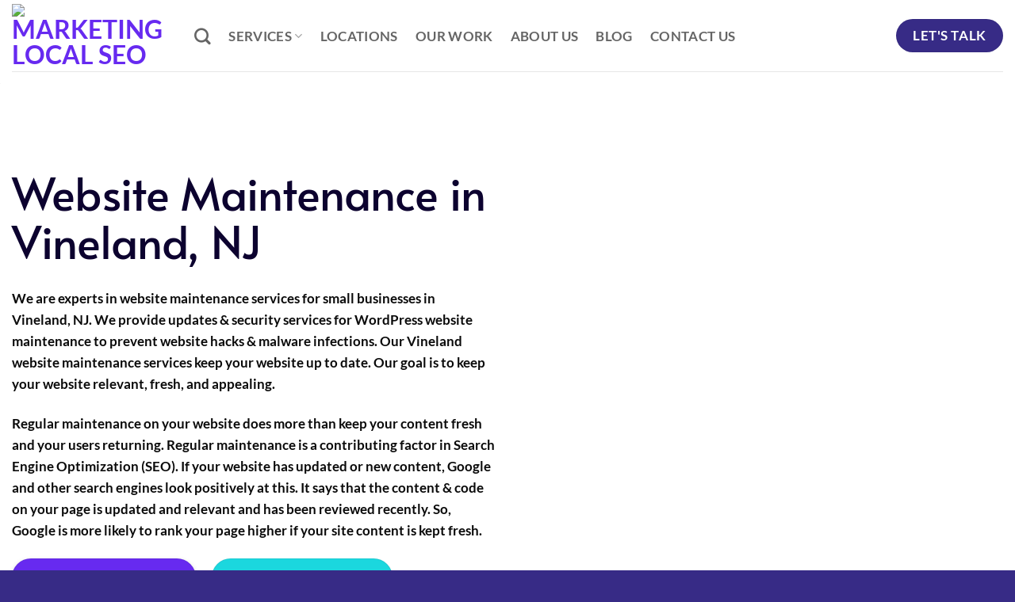

--- FILE ---
content_type: text/html; charset=UTF-8
request_url: https://marketinglocalseo.com/vineland-nj/website-maintenance/
body_size: 30361
content:
<!DOCTYPE html><html lang="en-US" class="loading-site no-js"><head><script data-no-optimize="1">var litespeed_docref=sessionStorage.getItem("litespeed_docref");litespeed_docref&&(Object.defineProperty(document,"referrer",{get:function(){return litespeed_docref}}),sessionStorage.removeItem("litespeed_docref"));</script> <meta charset="UTF-8" /><link rel="profile" href="https://gmpg.org/xfn/11" /><link rel="pingback" href="https://marketinglocalseo.com/xmlrpc.php" /> <script type="litespeed/javascript">(function(html){html.className=html.className.replace(/\bno-js\b/,'js')})(document.documentElement)</script> <meta name='robots' content='index, follow, max-image-preview:large, max-snippet:-1, max-video-preview:-1' /><style>img:is([sizes="auto" i], [sizes^="auto," i]) { contain-intrinsic-size: 3000px 1500px }</style><meta name="viewport" content="width=device-width, initial-scale=1" /><title>Website Maintenance Services - Vineland, NJ 🛡️</title><meta name="description" content="Website Maintenance Services in Vineland, NJ. We fix website issues (hacks, malware infections)! Vineland WordPress maintenance, management, support!" /><link rel="canonical" href="https://marketinglocalseo.com/vineland-nj/website-maintenance/" /><meta property="og:locale" content="en_US" /><meta property="og:type" content="article" /><meta property="og:title" content="Website Maintenance Services - Vineland, NJ 🛡️" /><meta property="og:description" content="Website Maintenance Services in Vineland, NJ. We fix website issues (hacks, malware infections)! Vineland WordPress maintenance, management, support!" /><meta property="og:url" content="https://marketinglocalseo.com/vineland-nj/website-maintenance/" /><meta property="og:site_name" content="Marketing Local SEO" /><meta property="article:publisher" content="https://fb.me/MarketingLocalSEO1" /><meta property="article:modified_time" content="2023-12-09T05:01:50+00:00" /><meta property="og:image" content="https://marketinglocal-79.2cdn.top/wp-uploads/2022/07/mls2.jpg" /><meta property="og:image:width" content="1500" /><meta property="og:image:height" content="875" /><meta property="og:image:type" content="image/jpeg" /><meta name="twitter:card" content="summary_large_image" /><meta name="twitter:site" content="@Marketing1Local" /> <script type="application/ld+json" class="yoast-schema-graph">{"@context":"https://schema.org","@graph":[{"@type":"WebPage","@id":"https://marketinglocalseo.com/vineland-nj/website-maintenance/","url":"https://marketinglocalseo.com/vineland-nj/website-maintenance/","name":"Website Maintenance Services - Vineland, NJ 🛡️","isPartOf":{"@id":"https://marketinglocalseo.com/#website"},"primaryImageOfPage":{"@id":"https://marketinglocalseo.com/vineland-nj/website-maintenance/#primaryimage"},"image":{"@id":"https://marketinglocalseo.com/vineland-nj/website-maintenance/#primaryimage"},"thumbnailUrl":"https://marketinglocal-79.2cdn.top/wp-uploads/2022/07/features-Maintenance.svg","datePublished":"2022-01-01T14:43:30+00:00","dateModified":"2023-12-09T05:01:50+00:00","description":"Website Maintenance Services in Vineland, NJ. We fix website issues (hacks, malware infections)! Vineland WordPress maintenance, management, support!","breadcrumb":{"@id":"https://marketinglocalseo.com/vineland-nj/website-maintenance/#breadcrumb"},"inLanguage":"en-US","potentialAction":[{"@type":"ReadAction","target":["https://marketinglocalseo.com/vineland-nj/website-maintenance/"]}]},{"@type":"ImageObject","inLanguage":"en-US","@id":"https://marketinglocalseo.com/vineland-nj/website-maintenance/#primaryimage","url":"https://marketinglocal-79.2cdn.top/wp-uploads/2022/07/features-Maintenance.svg","contentUrl":"https://marketinglocal-79.2cdn.top/wp-uploads/2022/07/features-Maintenance.svg"},{"@type":"BreadcrumbList","@id":"https://marketinglocalseo.com/vineland-nj/website-maintenance/#breadcrumb","itemListElement":[{"@type":"ListItem","position":1,"name":"Home","item":"https://marketinglocalseo.com/"},{"@type":"ListItem","position":2,"name":"Digital Marketing Agency Vineland, NJ","item":"https://marketinglocalseo.com/vineland-nj/"},{"@type":"ListItem","position":3,"name":"Website Maintenance in Vineland, NJ"}]},{"@type":"WebSite","@id":"https://marketinglocalseo.com/#website","url":"https://marketinglocalseo.com/","name":"Marketing Local SEO","description":"Local SEO Services","publisher":{"@id":"https://marketinglocalseo.com/#organization"},"alternateName":"marketinglocalseo.com","potentialAction":[{"@type":"SearchAction","target":{"@type":"EntryPoint","urlTemplate":"https://marketinglocalseo.com/?s={search_term_string}"},"query-input":{"@type":"PropertyValueSpecification","valueRequired":true,"valueName":"search_term_string"}}],"inLanguage":"en-US"},{"@type":"Organization","@id":"https://marketinglocalseo.com/#organization","name":"Marketing Local SEO","url":"https://marketinglocalseo.com/","logo":{"@type":"ImageObject","inLanguage":"en-US","@id":"https://marketinglocalseo.com/#/schema/logo/image/","url":"https://marketinglocalseo.com/wp-content/uploads/2022/06/MLS2.png","contentUrl":"https://marketinglocalseo.com/wp-content/uploads/2022/06/MLS2.png","width":300,"height":88,"caption":"Marketing Local SEO"},"image":{"@id":"https://marketinglocalseo.com/#/schema/logo/image/"},"sameAs":["https://fb.me/MarketingLocalSEO1","https://x.com/Marketing1Local","https://www.pinterest.com/marketinglocalseo/"]}]}</script> <link rel='prefetch' href='https://marketinglocalseo.com/wp-content/themes/flatsome/assets/js/flatsome.js?ver=e2eddd6c228105dac048' /><link rel='prefetch' href='https://marketinglocalseo.com/wp-content/themes/flatsome/assets/js/chunk.slider.js?ver=3.20.4' /><link rel='prefetch' href='https://marketinglocalseo.com/wp-content/themes/flatsome/assets/js/chunk.popups.js?ver=3.20.4' /><link rel='prefetch' href='https://marketinglocalseo.com/wp-content/themes/flatsome/assets/js/chunk.tooltips.js?ver=3.20.4' /><link rel="alternate" type="application/rss+xml" title="Marketing Local SEO &raquo; Feed" href="https://marketinglocalseo.com/feed/" /><link rel="alternate" type="application/rss+xml" title="Marketing Local SEO &raquo; Comments Feed" href="https://marketinglocalseo.com/comments/feed/" /><link data-optimized="2" rel="stylesheet" href="https://marketinglocalseo.com/wp-content/litespeed/css/a14380aa95546d04208c82634df81af8.css?ver=6edb7" /><style id='flatsome-main-inline-css' type='text/css'>@font-face {
				font-family: "fl-icons";
				font-display: block;
				src: url(https://marketinglocalseo.com/wp-content/themes/flatsome/assets/css/icons/fl-icons.eot?v=3.20.4);
				src:
					url(https://marketinglocalseo.com/wp-content/themes/flatsome/assets/css/icons/fl-icons.eot#iefix?v=3.20.4) format("embedded-opentype"),
					url(https://marketinglocalseo.com/wp-content/themes/flatsome/assets/css/icons/fl-icons.woff2?v=3.20.4) format("woff2"),
					url(https://marketinglocalseo.com/wp-content/themes/flatsome/assets/css/icons/fl-icons.ttf?v=3.20.4) format("truetype"),
					url(https://marketinglocalseo.com/wp-content/themes/flatsome/assets/css/icons/fl-icons.woff?v=3.20.4) format("woff"),
					url(https://marketinglocalseo.com/wp-content/themes/flatsome/assets/css/icons/fl-icons.svg?v=3.20.4#fl-icons) format("svg");
			}</style> <script type="litespeed/javascript" data-src="https://marketinglocalseo.com/wp-includes/js/jquery/jquery.min.js" id="jquery-core-js"></script> <link rel="https://api.w.org/" href="https://marketinglocalseo.com/wp-json/" /><link rel="alternate" title="JSON" type="application/json" href="https://marketinglocalseo.com/wp-json/wp/v2/pages/13370" /><link rel="EditURI" type="application/rsd+xml" title="RSD" href="https://marketinglocalseo.com/xmlrpc.php?rsd" /><meta name="generator" content="WordPress 6.8.1" /><link rel='shortlink' href='https://marketinglocalseo.com/?p=13370' /><link rel="alternate" title="oEmbed (JSON)" type="application/json+oembed" href="https://marketinglocalseo.com/wp-json/oembed/1.0/embed?url=https%3A%2F%2Fmarketinglocalseo.com%2Fvineland-nj%2Fwebsite-maintenance%2F" /><link rel="alternate" title="oEmbed (XML)" type="text/xml+oembed" href="https://marketinglocalseo.com/wp-json/oembed/1.0/embed?url=https%3A%2F%2Fmarketinglocalseo.com%2Fvineland-nj%2Fwebsite-maintenance%2F&#038;format=xml" />
 <script type="litespeed/javascript">window.addEventListener('load',function(){setTimeout(function(){(function(w,d,s,l,i){w[l]=w[l]||[];w[l].push({'gtm.start':new Date().getTime(),event:'gtm.js'});var f=d.getElementsByTagName(s)[0],j=d.createElement(s),dl=l!='dataLayer'?'&l='+l:'';j.async=!0;j.src='https://www.googletagmanager.com/gtm.js?id='+i+dl;f.parentNode.insertBefore(j,f)})(window,document,'script','dataLayer','GTM-PG8WQ8B')},3000)})</script>  <script type="litespeed/javascript">jQuery(function($){$('.hasTip').each(function(){var title=$(this).attr('title');if(title){var parts=title.split('::',2);var mtelement=document.id(this);mtelement.store('tip:title',parts[0]);mtelement.store('tip:text',parts[1])}});var JTooltips=new Tips($('.hasTip').get(),{"maxTitleChars":50,"fixed":!1})});jQuery(window).on('load',function(){new JCaption('img.caption')})</script> <link rel="icon" href="https://marketinglocal-79.2cdn.top/wp-uploads/2022/07/m.png" sizes="32x32" /><link rel="icon" href="https://marketinglocal-79.2cdn.top/wp-uploads/2022/07/m.png" sizes="192x192" /><link rel="apple-touch-icon" href="https://marketinglocal-79.2cdn.top/wp-uploads/2022/07/m.png" /><meta name="msapplication-TileImage" content="https://marketinglocal-79.2cdn.top/wp-uploads/2022/07/m.png" /><style id="custom-css" type="text/css">:root {--primary-color: #672af0;--fs-color-primary: #672af0;--fs-color-secondary: #372b86;--fs-color-success: #1bd7de;--fs-color-alert: #e43c3c;--fs-color-base: #0a0a0a;--fs-experimental-link-color: #672af0;--fs-experimental-link-color-hover: #0a0a0a;}.tooltipster-base {--tooltip-color: #fff;--tooltip-bg-color: #000;}.off-canvas-right .mfp-content, .off-canvas-left .mfp-content {--drawer-width: 300px;}.container-width, .full-width .ubermenu-nav, .container, .row{max-width: 1410px}.row.row-collapse{max-width: 1380px}.row.row-small{max-width: 1402.5px}.row.row-large{max-width: 1440px}.header-main{height: 90px}#logo img{max-height: 90px}#logo{width:200px;}.header-bottom{min-height: 55px}.header-top{min-height: 46px}.transparent .header-main{height: 90px}.transparent #logo img{max-height: 90px}.has-transparent + .page-title:first-of-type,.has-transparent + #main > .page-title,.has-transparent + #main > div > .page-title,.has-transparent + #main .page-header-wrapper:first-of-type .page-title{padding-top: 90px;}.header.show-on-scroll,.stuck .header-main{height:70px!important}.stuck #logo img{max-height: 70px!important}.header-bottom {background-color: #f1f1f1}@media (max-width: 549px) {.header-main{height: 70px}#logo img{max-height: 70px}}h1,h2,h3,h4,h5,h6,.heading-font{color: #0c022f;}body{font-size: 109%;}@media screen and (max-width: 549px){body{font-size: 107%;}}body{font-family: Lato, sans-serif;}body {font-weight: 400;font-style: normal;}.nav > li > a {font-family: Lato, sans-serif;}.mobile-sidebar-levels-2 .nav > li > ul > li > a {font-family: Lato, sans-serif;}.nav > li > a,.mobile-sidebar-levels-2 .nav > li > ul > li > a {font-weight: 700;font-style: normal;}h1,h2,h3,h4,h5,h6,.heading-font, .off-canvas-center .nav-sidebar.nav-vertical > li > a{font-family: Alata, sans-serif;}h1,h2,h3,h4,h5,h6,.heading-font,.banner h1,.banner h2 {font-weight: 400;font-style: normal;}.alt-font{font-family: "Dancing Script", sans-serif;}.alt-font {font-weight: 400!important;font-style: normal!important;}.absolute-footer, html{background-color: #372b86}.nav-vertical-fly-out > li + li {border-top-width: 1px; border-top-style: solid;}.label-new.menu-item > a:after{content:"New";}.label-hot.menu-item > a:after{content:"Hot";}.label-sale.menu-item > a:after{content:"Sale";}.label-popular.menu-item > a:after{content:"Popular";}</style><style type="text/css" id="wp-custom-css">.copyright-footer {
    color: #fff;
}
.sixcol  ul{ column-count: 6;  }

iframe#gmap_canvas {
    margin-bottom: -9px !important;
}

.calculatorr select {
	width:300px;
}
.btnr  { border-radius:99px;}
.calculatorr .btnnns { width:300px}
.lblbg {
    background-color: #ffffff;
    border-radius: 7px;
    padding: 0.5% 1%;
    border: solid 3px #564de2;
    box-shadow: 0 3px 8px 0 rgb(16 7 104 / 10%), 0 6px 7px 0 rgb(83 51 237 / 6%);
}

.blbtn {
background-color: #343434 !important;}


.calculatorr select {
margin-bottom: 1em;
    box-shadow: 0px 5px 12px rgb(0 0 0 / 2%), 0px 12px 28px rgb(0 0 0 / 5%);
    border-radius: 99.5rem;
    border: 3px solid #1bd7de;
    height: 53px;
    background-color: #ffffff;
    font-weight: 700;
}
div#cCost span{ font-size: 30px;
    font-weight: 700;
    margin-top: -10px;
    display: inline-block;
    margin-bottom: 6px;}



.error-alert { color:#ff0000;}

.tooltipster-base { max-width:400px; background-color:#372b86; padding:1%;}

.linckp a {
    margin-right: 6px;
}

.liserv a.p-list {
    display: inline-block;
    /* box-shadow: 0 3px 6px -4px rgb(0 0 0 / 16%), 0 3px 6px rgb(0 0 0 / 23%); */
    border-radius: 99px;
    margin-bottom: 1em;
    margin-right: 1em;
    background-color: #564de3;
    padding: 8px 22px;
    font-weight: 600;
    color: #fff;
    box-shadow: rgb(98 77 227 / 30%) 0px 6px 12px;
}


.bigc {   display: flex;
    flex-wrap: wrap;}

.cy  h2 { font-size:22px;}
.cy {
    background-color: #f8f8f8;
    margin: 6px;
    padding: 2%;
    border-radius: 4px; 
 flex: flex-grow flex-shrink flex-basis;
    flex: 1 0 50%;

}


@media screen and (max-width: 750px) {
	.h1,h1{font-size:36px;}
	.h2,h2{font-size:30px;}
	
}


@media screen and (min-width: 750px) {

.h1,h1{font-size:56px;line-height:1.1}
.h2,h2{font-size:40px;line-height:1.1}
.h3,h3{font-size:36px}
.h4,h4{font-size:26px}
.h5,h5{font-size:24px}
.h6,h6{font-size:.20px;opacity:.8}
	
	
.smallc .list.cities li { float:left; width:32%; }
	
	.cy { float:left; width:32%; min-height: 285px;}
	}




.wbg .col-inner { background-color: #fff;}

.blbg { background: linear-gradient(90deg, rgba(60,46,146,1) 11%, rgba(76,59,187,1) 91%);
}

.graybg { background-color:#f8faff;}
 
 .cshadow .col-inner{
     border-radius: 0.25rem;
     box-shadow: 0 2px 8px 0 rgb(16 7 104 / 10%), 0 1px 2px 0 rgb(83 51 237 / 6%);
     padding: 1rem;
}



.activep  .col-inner { 
background: linear-gradient(180deg, rgba(225,234,248,1) 16%, rgba(255,255,255,1) 32%, rgba(255,255,255,1) 100%);
  }

.activep  .col-inner:hover {background: linear-gradient(180deg, rgba(225,234,248,1) 22%, rgba(225,234,248,1) 32%, rgba(225,234,248,1) 100%);
}


.cl-bgrey-color-hover .col-inner  {background-color: #fff; }
.cl-bgrey-color-hover .col-inner:hover, .activep .col-inner:hover {
background-color: #e1eaf8 !important;
box-shadow: 0 2px 8px 0 rgb(16 7 104 / 0%), 0 1px 2px 0 rgb(83 51 237 / 0%) !important;

} 





.cl-bgrey-color .col-inner{background-color: #e1eaf8; } 
 .bgray-background-shadow {
    background-color: #e1eaf8;
     color: #0c022f;
     border-radius: 0.25rem;
     box-shadow: 0 10px 40px 0 rgb(47 47 47 / 10%);
     padding: 2% 2% 0% 2%;
}
 .bgray-background {
    background-color: #e1eaf8;
     color: #0c022f;
     padding: 2% 2% 0% 2%;
}
 .sbfont {
     font-size:100%;
     font-size: 16px;
}
 .btnblackt {
     color:#0c022f;
}



.lii ul {
    list-style: none;
    padding-left: 0;
}
.lii ul li {
    position: relative;
    padding-left: 30px; font-weight:600; margin-top:12px; margin-left:0px
}
.lii ul li:before {
    content: '';
    width: 16px;
    height: 16px;
    position: absolute;
    background-image: url('https://marketinglocalseo.com/wp-content/uploads/2022/05/lii2.png');
    background-size: cover;
    background-position: center;
    left: 0;
    top: 50%;
    transform: translateY(-50%);
}

.ppricing-list  .icon-box.featured-box.icon-box-top.text-left{  text-align:center;}
.ppricing-list
.icon-box-img { padding-bottom:16px;
    margin: auto;
}



.googr:after {
    background-image: url(https://marketinglocalseo.com/wp-content/uploads/2022/05/google-reviews-5.svg);
}
.googr:after {
    content: " ";
    display: block;
    position: absolute;
    left: 0;
    top: 0;
    width: 100%;
    height: 100%;
    z-index: 0;
    opacity: 0.9;
    background-repeat: no-repeat, no-repeat;
    background-attachment: scroll, scroll;
    background-position: 92% 3%, left center;
    background-size: 30% auto, 9% auto;
}

.twocol ul { column-count: 2; display:block;}

.content-column.one_half {
    width: 48.3%;
    display: inline-block;
    justify-content: space-between;
}
.content-column.one_half {
    margin-right: 2%;
}
.content-column.one_half.last_column {
    margin-right: 0% !important;
}</style><style id="kirki-inline-styles">/* vietnamese */
@font-face {
  font-family: 'Alata';
  font-style: normal;
  font-weight: 400;
  font-display: swap;
  src: url(https://marketinglocalseo.com/wp-content/fonts/alata/PbytFmztEwbIoceyzqYhQA.woff2) format('woff2');
  unicode-range: U+0102-0103, U+0110-0111, U+0128-0129, U+0168-0169, U+01A0-01A1, U+01AF-01B0, U+0300-0301, U+0303-0304, U+0308-0309, U+0323, U+0329, U+1EA0-1EF9, U+20AB;
}
/* latin-ext */
@font-face {
  font-family: 'Alata';
  font-style: normal;
  font-weight: 400;
  font-display: swap;
  src: url(https://marketinglocalseo.com/wp-content/fonts/alata/PbytFmztEwbIocezzqYhQA.woff2) format('woff2');
  unicode-range: U+0100-02BA, U+02BD-02C5, U+02C7-02CC, U+02CE-02D7, U+02DD-02FF, U+0304, U+0308, U+0329, U+1D00-1DBF, U+1E00-1E9F, U+1EF2-1EFF, U+2020, U+20A0-20AB, U+20AD-20C0, U+2113, U+2C60-2C7F, U+A720-A7FF;
}
/* latin */
@font-face {
  font-family: 'Alata';
  font-style: normal;
  font-weight: 400;
  font-display: swap;
  src: url(https://marketinglocalseo.com/wp-content/fonts/alata/PbytFmztEwbIoce9zqY.woff2) format('woff2');
  unicode-range: U+0000-00FF, U+0131, U+0152-0153, U+02BB-02BC, U+02C6, U+02DA, U+02DC, U+0304, U+0308, U+0329, U+2000-206F, U+20AC, U+2122, U+2191, U+2193, U+2212, U+2215, U+FEFF, U+FFFD;
}/* latin-ext */
@font-face {
  font-family: 'Lato';
  font-style: normal;
  font-weight: 700;
  font-display: swap;
  src: url(https://marketinglocalseo.com/wp-content/fonts/lato/S6u9w4BMUTPHh6UVSwaPGR_p.woff2) format('woff2');
  unicode-range: U+0100-02BA, U+02BD-02C5, U+02C7-02CC, U+02CE-02D7, U+02DD-02FF, U+0304, U+0308, U+0329, U+1D00-1DBF, U+1E00-1E9F, U+1EF2-1EFF, U+2020, U+20A0-20AB, U+20AD-20C0, U+2113, U+2C60-2C7F, U+A720-A7FF;
}
/* latin */
@font-face {
  font-family: 'Lato';
  font-style: normal;
  font-weight: 700;
  font-display: swap;
  src: url(https://marketinglocalseo.com/wp-content/fonts/lato/S6u9w4BMUTPHh6UVSwiPGQ.woff2) format('woff2');
  unicode-range: U+0000-00FF, U+0131, U+0152-0153, U+02BB-02BC, U+02C6, U+02DA, U+02DC, U+0304, U+0308, U+0329, U+2000-206F, U+20AC, U+2122, U+2191, U+2193, U+2212, U+2215, U+FEFF, U+FFFD;
}/* vietnamese */
@font-face {
  font-family: 'Dancing Script';
  font-style: normal;
  font-weight: 400;
  font-display: swap;
  src: url(https://marketinglocalseo.com/wp-content/fonts/dancing-script/If2cXTr6YS-zF4S-kcSWSVi_sxjsohD9F50Ruu7BMSo3Rep8ltA.woff2) format('woff2');
  unicode-range: U+0102-0103, U+0110-0111, U+0128-0129, U+0168-0169, U+01A0-01A1, U+01AF-01B0, U+0300-0301, U+0303-0304, U+0308-0309, U+0323, U+0329, U+1EA0-1EF9, U+20AB;
}
/* latin-ext */
@font-face {
  font-family: 'Dancing Script';
  font-style: normal;
  font-weight: 400;
  font-display: swap;
  src: url(https://marketinglocalseo.com/wp-content/fonts/dancing-script/If2cXTr6YS-zF4S-kcSWSVi_sxjsohD9F50Ruu7BMSo3ROp8ltA.woff2) format('woff2');
  unicode-range: U+0100-02BA, U+02BD-02C5, U+02C7-02CC, U+02CE-02D7, U+02DD-02FF, U+0304, U+0308, U+0329, U+1D00-1DBF, U+1E00-1E9F, U+1EF2-1EFF, U+2020, U+20A0-20AB, U+20AD-20C0, U+2113, U+2C60-2C7F, U+A720-A7FF;
}
/* latin */
@font-face {
  font-family: 'Dancing Script';
  font-style: normal;
  font-weight: 400;
  font-display: swap;
  src: url(https://marketinglocalseo.com/wp-content/fonts/dancing-script/If2cXTr6YS-zF4S-kcSWSVi_sxjsohD9F50Ruu7BMSo3Sup8.woff2) format('woff2');
  unicode-range: U+0000-00FF, U+0131, U+0152-0153, U+02BB-02BC, U+02C6, U+02DA, U+02DC, U+0304, U+0308, U+0329, U+2000-206F, U+20AC, U+2122, U+2191, U+2193, U+2212, U+2215, U+FEFF, U+FFFD;
}</style></head><body class="wp-singular page-template page-template-page-blank page-template-page-blank-php page page-id-13370 page-child parent-pageid-13365 wp-theme-flatsome wp-child-theme-flatsome-child full-width lightbox nav-dropdown-has-arrow nav-dropdown-has-shadow nav-dropdown-has-border"><noscript><iframe data-lazyloaded="1" src="about:blank" data-litespeed-src="https://www.googletagmanager.com/ns.html?id=GTM-PG8WQ8B"
height="0" width="0" style="display:none;visibility:hidden"></iframe></noscript><a class="skip-link screen-reader-text" href="#main">Skip to content</a><div id="wrapper"><header id="header" class="header has-sticky sticky-jump"><div class="header-wrapper"><div id="masthead" class="header-main "><div class="header-inner flex-row container logo-left medium-logo-center" role="navigation"><div id="logo" class="flex-col logo"><a href="https://marketinglocalseo.com/" title="Marketing Local SEO - Local SEO Services" rel="home">
<img data-lazyloaded="1" src="[data-uri]" width="300" height="88" data-src="https://marketinglocal-79.2cdn.top/wp-uploads/2022/06/MLS2.png" class="header_logo header-logo" alt="Marketing Local SEO"/><img data-lazyloaded="1" src="[data-uri]"  width="300" height="88" data-src="https://marketinglocal-79.2cdn.top/wp-uploads/2022/06/MLS2.png" class="header-logo-dark" alt="Marketing Local SEO"/></a></div><div class="flex-col show-for-medium flex-left"><ul class="mobile-nav nav nav-left "><li class="nav-icon has-icon">
<a href="#" class="is-small" data-open="#main-menu" data-pos="left" data-bg="main-menu-overlay" role="button" aria-label="Menu" aria-controls="main-menu" aria-expanded="false" aria-haspopup="dialog" data-flatsome-role-button>
<i class="icon-menu" aria-hidden="true"></i>					</a></li></ul></div><div class="flex-col hide-for-medium flex-left
flex-grow"><ul class="header-nav header-nav-main nav nav-left  nav-size-large nav-spacing-large nav-uppercase" ><li class="header-search header-search-dropdown has-icon has-dropdown menu-item-has-children">
<a href="#" aria-label="Search" aria-haspopup="true" aria-expanded="false" aria-controls="ux-search-dropdown" class="nav-top-link is-small"><i class="icon-search" aria-hidden="true"></i></a><ul id="ux-search-dropdown" class="nav-dropdown nav-dropdown-default"><li class="header-search-form search-form html relative has-icon"><div class="header-search-form-wrapper"><div class="searchform-wrapper ux-search-box relative is-normal"><form method="get" class="searchform" action="https://marketinglocalseo.com/" role="search"><div class="flex-row relative"><div class="flex-col flex-grow">
<input type="search" class="search-field mb-0" name="s" value="" id="s" placeholder="Search&hellip;" /></div><div class="flex-col">
<button type="submit" class="ux-search-submit submit-button secondary button icon mb-0" aria-label="Submit">
<i class="icon-search" aria-hidden="true"></i>				</button></div></div><div class="live-search-results text-left z-top"></div></form></div></div></li></ul></li><li id="menu-item-16849" class="menu-item menu-item-type-custom menu-item-object-custom menu-item-has-children menu-item-16849 menu-item-design-default has-dropdown"><a href="https://marketinglocalseo.com/services/" class="nav-top-link" aria-expanded="false" aria-haspopup="menu">SERVICES<i class="icon-angle-down" aria-hidden="true"></i></a><ul class="sub-menu nav-dropdown nav-dropdown-default"><li id="menu-item-16851" class="menu-item menu-item-type-post_type menu-item-object-page menu-item-16851"><a href="https://marketinglocalseo.com/las-vegas-nv/">Marketing Services</a></li><li id="menu-item-16852" class="menu-item menu-item-type-post_type menu-item-object-page menu-item-16852"><a href="https://marketinglocalseo.com/las-vegas-nv/seo-services/">SEO Services</a></li><li id="menu-item-16853" class="menu-item menu-item-type-post_type menu-item-object-page menu-item-16853"><a href="https://marketinglocalseo.com/las-vegas-nv/web-design/">Web Design Services</a></li><li id="menu-item-16854" class="menu-item menu-item-type-post_type menu-item-object-page menu-item-16854"><a href="https://marketinglocalseo.com/las-vegas-nv/logo-design/">Logo Design Services</a></li><li id="menu-item-16855" class="menu-item menu-item-type-post_type menu-item-object-page menu-item-16855"><a href="https://marketinglocalseo.com/las-vegas-nv/advertising-agency/">Advertising Services</a></li><li id="menu-item-16856" class="menu-item menu-item-type-post_type menu-item-object-page menu-item-16856"><a href="https://marketinglocalseo.com/las-vegas-nv/website-maintenance/">Website Maintenance</a></li><li id="menu-item-16857" class="menu-item menu-item-type-post_type menu-item-object-page menu-item-16857"><a href="https://marketinglocalseo.com/las-vegas-nv/graphic-design/">Graphic Design</a></li><li id="menu-item-16858" class="menu-item menu-item-type-post_type menu-item-object-page menu-item-16858"><a href="https://marketinglocalseo.com/las-vegas-nv/local-seo/">Local SEO</a></li><li id="menu-item-16859" class="menu-item menu-item-type-post_type menu-item-object-page menu-item-16859"><a href="https://marketinglocalseo.com/las-vegas-nv/ppc-marketing/">PPC Marketing</a></li></ul></li><li id="menu-item-16844" class="menu-item menu-item-type-post_type menu-item-object-page menu-item-16844 menu-item-design-default"><a href="https://marketinglocalseo.com/locations/" class="nav-top-link">Locations</a></li><li id="menu-item-16850" class="menu-item menu-item-type-post_type menu-item-object-page menu-item-16850 menu-item-design-default"><a href="https://marketinglocalseo.com/our-work/" class="nav-top-link">Our Work</a></li><li id="menu-item-16847" class="menu-item menu-item-type-post_type menu-item-object-page menu-item-16847 menu-item-design-default"><a href="https://marketinglocalseo.com/about-us/" class="nav-top-link">About Us</a></li><li id="menu-item-16846" class="menu-item menu-item-type-post_type menu-item-object-page menu-item-16846 menu-item-design-default"><a href="https://marketinglocalseo.com/blog/" class="nav-top-link">Blog</a></li><li id="menu-item-16848" class="menu-item menu-item-type-post_type menu-item-object-page menu-item-16848 menu-item-design-default"><a href="https://marketinglocalseo.com/contact-us/" class="nav-top-link">Contact Us</a></li></ul></div><div class="flex-col hide-for-medium flex-right"><ul class="header-nav header-nav-main nav nav-right  nav-size-large nav-spacing-large nav-uppercase"><li class="html header-button-1"><div class="header-button">
<a href="https://marketinglocalseo.com/contact-us/" class="button secondary is-large" style="border-radius:99px;">
<span>Let's Talk</span>
</a></div></li></ul></div><div class="flex-col show-for-medium flex-right"><ul class="mobile-nav nav nav-right "></ul></div></div><div class="container"><div class="top-divider full-width"></div></div></div><div class="header-bg-container fill"><div class="header-bg-image fill"></div><div class="header-bg-color fill"></div></div></div></header><main id="main" class=""><div id="content" role="main" class="content-area"><section class="section" id="section_2108163558"><div class="section-bg fill" >
<img decoding="async" width="1" height="1" src="data:image/svg+xml,%3Csvg%20viewBox%3D%220%200%201%201%22%20xmlns%3D%22http%3A%2F%2Fwww.w3.org%2F2000%2Fsvg%22%3E%3C%2Fsvg%3E" data-src="https://marketinglocal-79.2cdn.top/wp-uploads/2022/07/features-Maintenance.svg" class="lazy-load bg attachment- size-" alt="" /></div><div class="section-content relative"><div id="gap-804402725" class="gap-element clearfix" style="display:block; height:auto;"><style>#gap-804402725 {
  padding-top: 56px;
}</style></div><div class="row"  id="row-955821090"><div id="col-739713926" class="col medium-6 small-12 large-6"  ><div class="col-inner"  ><h1>Website Maintenance in Vineland, NJ</h1><p><strong><span data-preserver-spaces="true">We are experts in website maintenance services for small businesses in Vineland, NJ.</span></strong><span data-preserver-spaces="true"> We provide updates &amp; security services for WordPress website maintenance to prevent website hacks &amp; malware infections. Our Vineland website maintenance services keep your website up to date. </span><strong><span data-preserver-spaces="true">Our goal is to keep your website relevant, fresh, and appealing. </span></strong></p><p><span data-preserver-spaces="true">Regular maintenance on your website does more than keep your content fresh and your users returning. Regular maintenance is a contributing factor in Search Engine Optimization (SEO). If your website has updated or new content, Google and other search engines look positively at this. It says that the content &amp; code on your page is updated and relevant and has been reviewed recently. So, Google is more likely to rank your page higher if your site content is kept fresh.</span></p>
<a href="tel:(702)%20490-0775" class="button primary is-large box-shadow-2 box-shadow-2-hover" style="border-radius:99px;">
<i class="icon-phone" aria-hidden="true"></i>	<span>(702) 490-0775</span>
</a><a href="https://marketinglocalseo.com/contact-us/" class="button success is-large box-shadow-1 box-shadow-2-hover btnblackt" style="border-radius:99px;">
<span>Start A Project</span>
</a></div></div><div id="col-1925246473" class="col medium-6 small-12 large-6"  ><div class="col-inner"  ></div></div></div></div><style>#section_2108163558 {
  padding-top: 67px;
  padding-bottom: 67px;
}</style></section><section class="section" id="section_1639821249"><div class="section-bg fill" ></div><div class="section-content relative"><div id="gap-2100923016" class="gap-element clearfix" style="display:block; height:auto;"><style>#gap-2100923016 {
  padding-top: 45px;
}</style></div><div class="row align-middle"  id="row-1384655904"><div id="col-1178437835" class="col medium-6 small-12 large-6"  ><div class="col-inner"  ><img class="lazy-load" decoding="async" src="data:image/svg+xml,%3Csvg%20viewBox%3D%220%200%20680%20390%22%20xmlns%3D%22http%3A%2F%2Fwww.w3.org%2F2000%2Fsvg%22%3E%3C%2Fsvg%3E" data-src="https://marketinglocal-79.2cdn.top/w-img/Top-Online-Digital-Marketing.webp" alt="Best Online Digital Marketing Services in " width="680" height="390" /></div></div><div id="col-1437848484" class="col medium-6 small-12 large-6"  ><div class="col-inner"  ><h2><strong>Professional <b>Website Maintenance Services</b></strong> in Vineland, NJ</h2><p><strong><span data-preserver-spaces="true">Before Marketing Local SEO Website Maintenance:</span></strong><span data-preserver-spaces="true"> tech support and security updates were scattered, and people were stressed. </span></p><p><strong><span data-preserver-spaces="true">After Marketing Local SEO Website Maintenance: </span></strong><span data-preserver-spaces="true">All issues are handled quickly, detailed reporting is in place, progress is clear, and extra help is always available.</span></p><p><strong><span data-preserver-spaces="true">We focus on our customers’ needs, set you up for success, and keep your organization’s website in sync.</span></strong><span data-preserver-spaces="true"> Experience website support that is proactive – it’s what’s made Marketing Local SEO Vineland, New Jersey a top website maintenance services company.  </span></p><p><span data-preserver-spaces="true">Our team is an extension of your team, and we make it easy for clients to request tech support and website updates and manage and track website progress. </span><strong><span data-preserver-spaces="true">In addition, our website maintenance plans provide all the extra help whenever you need it.</span></strong></p></div><style>#col-1437848484 > .col-inner {
  padding: 0px 0px 0px 21px;
}</style></div></div></div><style>#section_1639821249 {
  padding-top: 50px;
  padding-bottom: 50px;
}</style></section><section class="section graybg" id="section_126269215"><div class="section-bg fill" ></div><div class="section-content relative"><div class="row"  id="row-1790714658"><div id="col-829286304" class="col small-12 large-12"  ><div class="col-inner text-center"  ><h2><strong>Vineland</strong> <span data-text-color="primary">Digital Marketing</span> <strong>Services</strong></h2></div></div><div id="col-335801121" class="col cshadow wbg medium-4 small-12 large-4"  ><div class="col-inner text-center"  ><h4>Analytics &amp; Research</h4><p><strong>Marketing Analysis</strong><br /><span style="font-weight: 400;">A marketing analysis is our first step before launching any marketing campaign.  </span><span style="font-weight: 400;">A market analysis studies the attractiveness and the dynamics of a special market within an industry.  Through all of these analyses, the strengths, weaknesses, opportunities and threats of a company can be identified.</span></p></div></div><div id="col-50543142" class="col cshadow wbg medium-4 small-12 large-4"  ><div class="col-inner text-center"  ><h4>PPC Paid Advertising<br /></h4><p><strong>Search / Display / Social</strong><br />This is one of the fastest ways to connect with potential customers using a pay per click tactic.  Pay-per-click is an internet advertising model used to drive traffic to websites, in which an advertiser pays a publisher when the ad is clicked. Pay-per-click is commonly associated with first-tier search engines.</p></div></div><div id="col-1028815664" class="col cshadow wbg medium-4 small-12 large-4"  ><div class="col-inner text-center"  ><h4>SEO &amp; Content Writing</h4><p><strong>Search Engine Optimization</strong><br />Search Engine Optimization fuels our content marketing, increases keyword rankings and business revenue. SEO is the process of improving the quality and quantity of website traffic to a website or a web page from search engines. SEO targets unpaid traffic rather than direct traffic or paid traffic.</p></div></div><div id="col-404918629" class="col cshadow wbg medium-4 small-12 large-4"  ><div class="col-inner text-center"  ><h4>Social Media Marketing</h4><p><strong>For Businesses of All Sizes</strong><br />Social media builds brand awareness to support a well rounded digital marketing campaign.  Social media marketing is the use of social media platforms and websites to promote a product or service.  In today’s world, social media marketing is becoming more popular for both practitioners and researchers.</p></div></div><div id="col-1333991329" class="col cshadow wbg medium-4 small-12 large-4"  ><div class="col-inner text-center"  ><h4>Web Design</h4><p><strong>You Dream It, We Build It</strong><br />We build secure, clean, fast, modern, SEO and mobile-friendly websites that are optimized for growth.  The different areas of web design include web graphic design; user interface design; authoring, including standardized code and proprietary software; user experience design; and Search Engine Optimization.</p></div></div><div id="col-966543372" class="col cshadow wbg medium-4 small-12 large-4"  ><div class="col-inner text-center"  ><h4>Video Production</h4><p><strong>Videos That Get Results</strong><br />Our videos are created to tell your brand’s story and to educate and engage consumers or promote products and services. Video production is the process of producing video content for viewing. We have been providing video production services to large &amp; small companies in <span style="font-weight: 400;"></span></p></div></div><div id="col-1126654949" class="col small-12 large-12"  data-animate="bounceInUp"><div class="col-inner text-center"  ><div class="liserv"><div class="page-list"><a class="p-list" href="https://marketinglocalseo.com/vineland-nj/">Marketing Agency Vineland, NJ</a><a class="p-list" href="https://marketinglocalseo.com/vineland-nj/seo-services/">Vineland SEO </a><a class="p-list" href="https://marketinglocalseo.com/vineland-nj/web-design/">Vineland Web Design </a><a class="p-list" href="https://marketinglocalseo.com/vineland-nj/logo-design/">Logo Design Services Vineland, NJ</a><a class="p-list" href="https://marketinglocalseo.com/vineland-nj/advertising-agency/">Advertising Agency Vineland, NJ</a><a class="p-list" href="https://marketinglocalseo.com/vineland-nj/graphic-design/">Graphic Design Services Vineland, NJ</a><a class="p-list" href="https://marketinglocalseo.com/vineland-nj/local-seo/">Vineland Local SEO Services</a><a class="p-list" href="https://marketinglocalseo.com/vineland-nj/ppc-marketing/">PPC Marketing Vineland, NJ</a></div>and more</div></div></div></div></div><style>#section_126269215 {
  padding-top: 66px;
  padding-bottom: 66px;
}</style></section><section class="section" id="section_504640246"><div class="section-bg fill" ></div><div class="section-content relative"><div class="row"  id="row-2042509919"><div id="col-2142342618" class="col small-12 large-12"  ><div class="col-inner"  ><h3>FAQ - Website Maintenance Vineland, NJ</h3><div class="accordion" rel="1"><div class="accordion-item"><a href="#" class="accordion-title plain"><button class="toggle"><i class="icon-angle-down"></i></button><span>What is Website Maintenance?</span></a><div class="accordion-inner" style="display: none;"><p>Website maintenance in Vineland, NJ involves a range of essential tasks to keep your website running smoothly and effectively. It includes regular updates, security checks, content optimization, and technical fixes. This process ensures your website is not only visually appealing but also functional and secure, catering to the needs of local residents and businesses in the competitive Vineland market in New Jersey.<br>
By optimizing your website for local search and addressing technical issues promptly, you can enhance your online presence, attract local customers, and stay ahead of the competition in Vineland, New Jersey. Website maintenance refers to the ongoing process of keeping a website up-to-date, secure, and functioning correctly. In Vineland, NJ, ensuring your website accurately reflects your business and caters to local audiences is crucial. Maintaining a website is vital in Vineland, NJ competitive market. Regular updates, security checks, and content optimization help attract and retain local customers, boosting your online presence. Effective website maintenance improves SEO for local search in Vineland, New Jersey.</p></div></div><div class="accordion-item"><a href="#" class="accordion-title plain"><button class="toggle"><i class="icon-angle-down"></i></button><span>How long does Vineland, NJ website maintenance take?</span></a><div class="accordion-inner"><p><strong>The duration of website maintenance &amp; updates in Vineland, NJ varies based on the type of updates you're making and can vary depending on their complexity.</strong> Some updates can be completed in as little as half an hour, while others may take three to five days or require ongoing month-to-month website maintenance &amp; support in Vineland, New Jersey. When website maintenance requires downtime, displaying a "website under maintenance" message and providing an estimated turnaround time is advisable.&nbsp; It is always best to keep your audience informed so that it has minimal effect on their experience when visiting your Vineland, NJ website.</p><p><strong>There are generally two types of website maintenance in Vineland, New Jersey:</strong></p><ol><li aria-level="1">Reactive Website Maintenance: This type of maintenance is performed in response to issues on the website.</li><li aria-level="1">Proactive Website Maintenance: This type of maintenance involves regularly monitoring and updating a website to prevent issues from arising.</li></ol><p>However, the specific tasks involved in website maintenance in Vineland, NJ can vary depending on the website and its needs. For example, website maintenance can include updating software, fixing broken links, optimizing website speed, ensuring security, and regularly backing up data.</p></div></div><div class="accordion-item"><a href="#" class="accordion-title plain"><button class="toggle"><i class="icon-angle-down"></i></button><span>What does website maintenance include in Vineland, New Jersey?</span></a><div class="accordion-inner"><p>Vineland, NJ website maintenance includes a variety of critical tasks, including verifying the functionality of all links on your website, regularly updating content, periodically updating inner linking, and addressing any broken links; keeping your Vineland, NJ website up-to-date and secure is essential. Additionally, it encompasses more general maintenance work, such as performing regular site backups, monitoring the site performance, and keeping the website up to speed. At Marketing Local SEO in Vineland, New Jersey, we offer comprehensive website maintenance services to ensure your online presence is always current, secure, and optimally performing. Contact us today to learn more about website maintenance and why it's necessary for your success in Vineland, NJ, or Nationally.</p></div></div><div class="accordion-item"><a href="#" class="accordion-title plain"><button class="toggle"><i class="icon-angle-down"></i></button><span>How much does website maintenance cost in Vineland, NJ? </span></a><div class="accordion-inner"><p>Are you wondering how much it costs for website maintenance in Vineland, New Jersey? Marketing Local SEO has got you covered. Our Vineland, NJ website maintenance services are affordable and designed to fit your budget. So, how much does website maintenance cost in Vineland, New Jersey? Contact us today for a quote and to learn more about how we can help keep your website running smoothly. With Professional Marketing Local SEO, you can trust that you're getting the best value for your money regarding website maintenance services and ongoing support. Don't let website issues hold your Vineland, NJ business back - let us help you keep your website in top shape without breaking the bank.</p></div></div><div class="accordion-item"><a href="#" class="accordion-title plain"><button class="toggle"><i class="icon-angle-down"></i></button><span>Why is website maintenance necessary in Vineland, NJ?</span></a><div class="accordion-inner"><p>Web maintenance in Vineland, NJ is essential for ensuring your website achieves its purpose. It encompasses tasks like monitoring web traffic, updating content, maintaining website search ranking, and providing website security for your business in Vineland, New Jersey.</p><p>In Vineland, NJ, website maintenance is vital to running a successful online business. At Marketing Local SEO, we understand the importance of keeping your Vineland, New Jersey website up-to-date and functioning correctly. Our Vineland, NJ website maintenance services can help you succeed online by ensuring your website always performs at its best. As a Vineland, NJ small business owner, you understand the necessity of maintaining a website for success. Don't let your online presence suffer - contact Marketing Local SEO today.</p></div></div><div class="accordion-item"><a href="#" class="accordion-title plain"><button class="toggle"><i class="icon-angle-down"></i></button><span>Website maintenance service near Vineland, NJ.</span></a><div class="accordion-inner"><p>Wondering where to find a website maintenance service near Vineland, NJ? Look no further than Marketing Local SEO. If you need a reliable, fast, and professional website maintenance service in Vineland, New Jersey, Marketing Local SEO is here to help. Our team of experts offers various website maintenance services in Vineland, NJ to keep your website running smoothly. We understand the importance of having an up-to-date and functioning website. We are dedicated to providing top-quality maintenance services for your Vineland, New Jersey Business. Whether you need regular website updates or occasional fixes, we've got you covered. Contact Marketing Local SEO today to learn more about our Vineland, NJ website maintenance services, how we can help you keep your Vineland, New Jersey website in top shape, and more.</p></div></div><div class="accordion-item"><a href="#" class="accordion-title plain"><button class="toggle"><i class="icon-angle-down"></i></button><span>Where to find a website repair specialist in Vineland, New Jersey?</span></a><div class="accordion-inner"><p>If you're experiencing website issues, you must find a website repair specialist in Vineland, NJ, as soon as possible. Look no further than Marketing Local SEO, your go-to company for website repair services in Vineland, New Jersey.</p><p>But how do you find a website repair specialist? The answer is simple - search online for reputable companies like Marketing Local SEO website repair in Vineland, NJ.</p><p>Our team of Vineland, New Jersey website repair specialists have the expertise to get your website back up and running quickly, so you can get back to business. We offer a range of website repair services in Vineland, NJ to meet your needs, from simple website fixes to more complex issues, like the website not working. We can restore website data, the website gets infected with a virus, or you get critical errors.  Marketing Local SEO does all this and much more; our team is here to help. With Vineland, New Jersey Marketing Local SEO, you can trust that your website is in good hands. Contact us today to schedule a consultation and get your Vineland, NJ website back on track.</p></div></div><div class="accordion-item"><a href="#" class="accordion-title plain"><button class="toggle"><i class="icon-angle-down"></i></button><span>How to find a website support specialist in Vineland, NJ?</span></a><div class="accordion-inner"><p>If you're looking for website support in Vineland, NJ, Marketing Local SEO is your go-to company in Vineland, New Jersey. Our team of website support specialists has the expertise to keep your website running smoothly, so you can focus on your Vineland, NJ business.</p><p>The answer is simple - search online for reputable companies like Marketing Local SEO website support in Vineland, New Jersey. When you choose Marketing Local SEO, you're choosing a team of professionals dedicated to providing you with the highest quality website support services available for your website. Don't let website issues hold you back - find a website support specialist in Vineland today!</p></div></div><div class="accordion-item"><a href="#" class="accordion-title plain"><button class="toggle"><i class="icon-angle-down"></i></button><span>WordPress website maintenance & support services in Vineland, NJ.</span></a><div class="accordion-inner"><p>Marketing Local SEO offers professional WordPress website maintenance &amp; support services in Vineland, New Jersey. Keep your website up-to-date, secure, and optimized with our reliable maintenance plans. Vineland, NJ WordPress website maintenance and support service involves ongoing upkeep and support for a WordPress-based website, such as software updates, backups, malware scans, web design changes and updates, up-to-date code and plugins update, and performance optimization like website speed, to keep the website secure and functioning correctly. With our reliable Vineland, NJ WordPress maintenance plans, you can focus on your business while we care for your website. Trust Marketing Local SEO for all your WordPress website maintenance needs in Vineland, New Jersey. Get in touch with Marketing Local SEO today.</p></div></div><div class="accordion-item"><a href="#" class="accordion-title plain"><button class="toggle"><i class="icon-angle-down"></i></button><span>Magento website maintenance & support services in Vineland, NJ.</span></a><div class="accordion-inner"><p>With our reliable Magento maintenance plans, you can focus on growing your business in Vineland, New Jersey while we care for your Magento website. We provide Professional solutions to meet your specific needs and budget. We offer Vineland, NJ Magento ongoing maintenance &amp; Support, Vineland, New Jersey Magento website repairs and web design changes, Magento content updates, Magento SEO &amp; inner linking updates, Magento code updates, Magento site backups, and monitoring the site performance and keeping the website up to speed in Vineland, New Jersey. We offer affordable and effective solutions for Magento websites that will help take your online business to the next level.  Contact Marketing Local SEO in Vineland, NJ for all your Magento website maintenance and support needs.</p></div></div><div class="accordion-item"><a href="#" class="accordion-title plain"><button class="toggle"><i class="icon-angle-down"></i></button><span>Shopify website maintenance & support services in Vineland, NJ.</span></a><div class="accordion-inner"><p><strong>Marketing Local SEO offers expert Shopify website maintenance &amp; support services in Vineland, New Jersey to help you keep your online store running smoothly.</strong> Our Vineland, NJ team of Shopify experts can provide a variety of services, including regular Shopify data backups, Shopify security monitoring, Shopify platform, Shopify app updates, Shopify Website speed optimization, Shopify technical issue resolution, Shopify product updates, Shopify content updates, Shopify product image updates, and a lot more.</p><p><strong>Shopify website maintenance in Vineland, New Jersey can include various services to keep your online store running smoothly. Some of the services that can be provided for your Vineland, NJ include:</strong></p><ol><li>Shopify Regular backups of your Vineland, New Jersey store's data</li><li>Updating the Shopify platform and apps to ensure they are up-to-date</li><li>Optimization of the Vineland, Shopify store's speed and performance to provide a fast and smooth customer experience</li><li>Fixing any technical issues on Vineland, Shopify websites that may arise, such as broken links, coding errors, or checkout problems</li><li>Updating and adding product descriptions and images as required in Shopify.</li><li>Providing support for any questions or concerns regarding your Vineland, NJ Shopify website.</li></ol><p>These services can help ensure that your Vineland, New Jersey Shopify website remains secure, up-to-date, and optimal to provide your customers with the best shopping experience.</p></div></div><div class="accordion-item"><a href="#" class="accordion-title plain"><button class="toggle"><i class="icon-angle-down"></i></button><span>Wix website maintenance & support services in Vineland, NJ.</span></a><div class="accordion-inner"><p>Marketing Local SEO in Vineland, NJ offers Wix website maintenance services designed to keep your Wix website operating optimally. These Vineland, New Jersey services include Wix web design changes &amp; Wix website code updates to avoid inner linking problems, Wix platform and application updates to ensure optimal performance, Wix security monitoring to safeguard against malicious attacks, Wix website speed and performance optimization, technical issue resolution for Wix to fix broken links or coding errors on your website, design and content updates to keep your Vineland, NJ website fresh, and responsive and ongoing support to address any concerns you may have about your Wix website. Our Vineland, New Jersey maintenance services provide peace of mind that your website is SEO optimized, up-to-date, and functioning seamlessly &amp; fast, allowing you to focus on growing your Vineland, NJ business, or your brand.</p></div></div></div> <script  type="application/ld+json">{"@context":"https://schema.org","@type":"FAQPage","mainEntity":[{"@type":"Question","name":"What is Website Maintenance?","acceptedAnswer":{"@type":"Answer","text":"Website maintenance in Vineland, NJ involves a range of essential tasks to keep your website running smoothly and effectively. It includes regular updates, security checks, content optimization, and technical fixes. This process ensures your website is not only visually appealing but also functional and secure, catering to the needs of local residents and businesses in the competitive Vineland market in New Jersey.nBy optimizing your website for local search and addressing technical issues promptly, you can enhance your online presence, attract local customers, and stay ahead of the competition in Vineland, New Jersey. Website maintenance refers to the ongoing process of keeping a website up-to-date, secure, and functioning correctly. In Vineland, NJ, ensuring your website accurately reflects your business and caters to local audiences is crucial. Maintaining a website is vital in Vineland, NJ competitive market. Regular updates, security checks, and content optimization help attract and retain local customers, boosting your online presence. Effective website maintenance improves SEO for local search in Vineland, New Jersey.n"}},{"@type":"Question","name":"How long does Vineland, NJ website maintenance take?","acceptedAnswer":{"@type":"Answer","text":"The duration of website maintenance & updates in Vineland, NJ varies based on the type of updates you're making and can vary depending on their complexity. Some updates can be completed in as little as half an hour, while others may take three to five days or require ongoing month-to-month website maintenance & support in Vineland, New Jersey. When website maintenance requires downtime, displaying a (website under maintenance) message and providing an estimated turnaround time is advisable.  It is always best to keep your audience informed so that it has minimal effect on their experience when visiting your Vineland, NJ website.nnThere are generally two types of website maintenance in Vineland, New Jersey:nReactive Website Maintenance: This type of maintenance is performed in response to issues on the website.nProactive Website Maintenance: This type of maintenance involves regularly monitoring and updating a website to prevent issues from arising.nnHowever, the specific tasks involved in website maintenance in Vineland, NJ can vary depending on the website and its needs. For example, website maintenance can include updating software, fixing broken links, optimizing website speed, ensuring security, and regularly backing up data.n"}},{"@type":"Question","name":"What does website maintenance include in Vineland, New Jersey?","acceptedAnswer":{"@type":"Answer","text":"Vineland, NJ website maintenance includes a variety of critical tasks, including verifying the functionality of all links on your website, regularly updating content, periodically updating inner linking, and addressing any broken links; keeping your Vineland, NJ website up-to-date and secure is essential. Additionally, it encompasses more general maintenance work, such as performing regular site backups, monitoring the site performance, and keeping the website up to speed. At Marketing Local SEO in Vineland, New Jersey, we offer comprehensive website maintenance services to ensure your online presence is always current, secure, and optimally performing. Contact us today to learn more about website maintenance and why it's necessary for your success in Vineland, NJ, or Nationally."}},{"@type":"Question","name":"How much does website maintenance cost in Vineland, NJ?","acceptedAnswer":{"@type":"Answer","text":"Are you wondering how much it costs for website maintenance in Vineland, New Jersey? Marketing Local SEO has got you covered. Our Vineland, NJ website maintenance services are affordable and designed to fit your budget. So, how much does website maintenance cost in Vineland, New Jersey? Contact us today for a quote and to learn more about how we can help keep your website running smoothly. With Professional Marketing Local SEO, you can trust that you're getting the best value for your money regarding website maintenance services and ongoing support. Don't let website issues hold your Vineland, NJ business back - let us help you keep your website in top shape without breaking the bank."}},{"@type":"Question","name":"Why is website maintenance necessary in Vineland, NJ?","acceptedAnswer":{"@type":"Answer","text":"Web maintenance in Vineland, NJ is essential for ensuring your website achieves its purpose. It encompasses tasks like monitoring web traffic, updating content, maintaining website search ranking, and providing website security for your business in Vineland, New Jersey.nnIn Vineland, NJ, website maintenance is vital to running a successful online business. At Marketing Local SEO, we understand the importance of keeping your Vineland, New Jersey website up-to-date and functioning correctly. Our Vineland, NJ website maintenance services can help you succeed online by ensuring your website always performs at its best. As a Vineland, NJ small business owner, you understand the necessity of maintaining a website for success. Don't let your online presence suffer - contact Marketing Local SEO today.n"}},{"@type":"Question","name":"Website maintenance service near Vineland, NJ.","acceptedAnswer":{"@type":"Answer","text":"Wondering where to find a website maintenance service near Vineland, NJ? Look no further than Marketing Local SEO. If you need a reliable, fast, and professional website maintenance service in Vineland, New Jersey, Marketing Local SEO is here to help. Our team of experts offers various website maintenance services in Vineland, NJ to keep your website running smoothly. We understand the importance of having an up-to-date and functioning website. We are dedicated to providing top-quality maintenance services for your Vineland, New Jersey Business. Whether you need regular website updates or occasional fixes, we've got you covered. Contact Marketing Local SEO today to learn more about our Vineland, NJ website maintenance services, how we can help you keep your Vineland, New Jersey website in top shape, and more."}},{"@type":"Question","name":"Where to find a website repair specialist in Vineland, New Jersey?","acceptedAnswer":{"@type":"Answer","text":"If you're experiencing website issues, you must find a website repair specialist in Vineland, NJ, as soon as possible. Look no further than Marketing Local SEO, your go-to company for website repair services in Vineland, New Jersey.nnBut how do you find a website repair specialist? The answer is simple - search online for reputable companies like Marketing Local SEO website repair in Vineland, NJ.nnOur team of Vineland, New Jersey website repair specialists have the expertise to get your website back up and running quickly, so you can get back to business. We offer a range of website repair services in Vineland, NJ to meet your needs, from simple website fixes to more complex issues, like the website not working. We can restore website data, the website gets infected with a virus, or you get critical errors.  Marketing Local SEO does all this and much more; our team is here to help. With Vineland, New Jersey Marketing Local SEO, you can trust that your website is in good hands. Contact us today to schedule a consultation and get your Vineland, NJ website back on track."}},{"@type":"Question","name":"How to find a website support specialist in Vineland, NJ?","acceptedAnswer":{"@type":"Answer","text":"If you're looking for website support in Vineland, NJ, Marketing Local SEO is your go-to company in Vineland, New Jersey. Our team of website support specialists has the expertise to keep your website running smoothly, so you can focus on your Vineland, NJ business. nnThe answer is simple - search online for reputable companies like Marketing Local SEO website support in Vineland, New Jersey. When you choose Marketing Local SEO, you're choosing a team of professionals dedicated to providing you with the highest quality website support services available for your website. Don't let website issues hold you back - find a website support specialist in Vineland today!"}},{"@type":"Question","name":"WordPress website maintenance & support services in Vineland, NJ.","acceptedAnswer":{"@type":"Answer","text":"nMarketing Local SEO offers professional WordPress website maintenance & support services in Vineland, New Jersey. Keep your website up-to-date, secure, and optimized with our reliable maintenance plans. Vineland, NJ WordPress website maintenance and support service involves ongoing upkeep and support for a WordPress-based website, such as software updates, backups, malware scans, web design changes and updates, up-to-date code and plugins update, and performance optimization like website speed, to keep the website secure and functioning correctly. With our reliable Vineland, NJ WordPress maintenance plans, you can focus on your business while we care for your website. Trust Marketing Local SEO for all your WordPress website maintenance needs in Vineland, New Jersey. Get in touch with Marketing Local SEO today.n"}},{"@type":"Question","name":"Magento website maintenance & support services in Vineland, NJ.n","acceptedAnswer":{"@type":"Answer","text":"With our reliable Magento maintenance plans, you can focus on growing your business in Vineland, New Jersey while we care for your Magento website. We provide Professional solutions to meet your specific needs and budget. We offer Vineland, NJ Magento ongoing maintenance & Support, Vineland, New Jersey Magento website repairs and web design changes, Magento content updates, Magento SEO & inner linking updates, Magento code updates, Magento site backups, and monitoring the site performance and keeping the website up to speed in Vineland, New Jersey. We offer affordable and effective solutions for Magento websites that will help take your online business to the next level.  Contact Marketing Local SEO in Vineland, NJ for all your Magento website maintenance and support needs."}},{"@type":"Question","name":"Shopify website maintenance & support services in Vineland, NJ.n","acceptedAnswer":{"@type":"Answer","text":"Marketing Local SEO offers expert Shopify website maintenance & support services in Vineland, New Jersey to help you keep your online store running smoothly. Our Vineland, NJ team of Shopify experts can provide a variety of services, including regular Shopify data backups, Shopify security monitoring, Shopify platform, Shopify app updates, Shopify Website speed optimization, Shopify technical issue resolution, Shopify product updates, Shopify content updates, Shopify product image updates, and a lot more.nnShopify website maintenance in Vineland, New Jersey can include various services to keep your online store running smoothly. Some of the services that can be provided for your Vineland, NJ include:nShopify Regular backups of your Vineland, New Jersey store's datanUpdating the Shopify platform and apps to ensure they are up-to-datenOptimization of the Vineland, Shopify store's speed and performance to provide a fast and smooth customer experiencenFixing any technical issues on Vineland, Shopify websites that may arise, such as broken links, coding errors, or checkout problemsnUpdating and adding product descriptions and images as required in Shopify.nProviding support for any questions or concerns regarding your Vineland, NJ Shopify website.nThese services can help ensure that your Vineland, New Jersey Shopify website remains secure, up-to-date, and optimal to provide your customers with the best shopping experience.n"}},{"@type":"Question","name":"Wix website maintenance & support services in Vineland, NJ.","acceptedAnswer":{"@type":"Answer","text":"Marketing Local SEO in Vineland, NJ offers Wix website maintenance services designed to keep your Wix website operating optimally. These Vineland, New Jersey services include Wix web design changes & Wix website code updates to avoid inner linking problems, Wix platform and application updates to ensure optimal performance, Wix security monitoring to safeguard against malicious attacks, Wix website speed and performance optimization, technical issue resolution for Wix to fix broken links or coding errors on your website, design and content updates to keep your Vineland, NJ website fresh, and responsive and ongoing support to address any concerns you may have about your Wix website. Our Vineland, New Jersey maintenance services provide peace of mind that your website is SEO optimized, up-to-date, and functioning seamlessly & fast, allowing you to focus on growing your Vineland, NJ business, or your brand.n"}}]}</script> </div></div></div></div><style>#section_504640246 {
  padding-top: 30px;
  padding-bottom: 30px;
}</style></section><section class="section ppricing-list" id="section_416163745"><div class="section-bg fill" ></div><div class="section-content relative"><div id="gap-1311484362" class="gap-element clearfix" style="display:block; height:auto;"><style>#gap-1311484362 {
  padding-top: 43px;
}</style></div><div class="row row-small align-equal"  id="row-875378656"><div id="col-449741937" class="col small-12 large-12"  ><div class="col-inner text-center"  ><div id="text-4046579631" class="text"><h2><strong>Explore Web Design Service Plans in Vineland</strong></h2><p>Our team of<span style="font-weight: 400;"> Vineland, NJ</span> web designers and developers have the experience and knowledge to get your business on the first google and generate more leads in <span style="font-weight: 400;">Vineland, New Jersey.</span></p><style>#text-4046579631 {
  color: rgb(255,255,255);
}
#text-4046579631 > * {
  color: rgb(255,255,255);
}</style></div></div></div><div id="col-1042637647" class="col cshadow cl-bgrey-color-hover medium-4 small-12 large-4"  data-animate="bounceInUp"><div class="col-inner"  ><div class="icon-box featured-box icon-box-top text-left"  ><div class="icon-box-img" style="width: 42px"><div class="icon"><div class="icon-inner" >
<img decoding="async" width="41" height="42" src="data:image/svg+xml,%3Csvg%20viewBox%3D%220%200%2041%2042%22%20xmlns%3D%22http%3A%2F%2Fwww.w3.org%2F2000%2Fsvg%22%3E%3C%2Fsvg%3E" data-src="https://marketinglocal-79.2cdn.top/wp-uploads/2022/05/icon-1.webp" class="lazy-load attachment-medium size-medium" alt="icon svg" /></div></div></div><div class="icon-box-text last-reset"><h5 class="uppercase">Starter Web Design</h5><h3><span style="font-size: 130%;">$1 000</span></h3></div></div><div id="text-3560337599" class="text lii"><p>Starter Web Design delivers a professional website for small businesses at budget pricing.</p><ul><li><strong>Number of pages:</strong> <span data-text-color="primary">1-3</span></li><li><strong>Style of design:</strong> <span data-text-color="primary">Simple yet attractive</span></li><li><strong>Copywriting number of pages:</strong> <span data-text-color="primary">1-3</span></li><li><strong>SEO Research:</strong> <span data-text-color="primary">Up to 6 keywords</span></li><li><strong>Responsive Design:</strong> <span data-text-color="primary">yes</span></li><li><strong>Database Integration:</strong> <span data-text-color="primary">Basic</span></li><li><strong>Website change request:</strong> <span data-text-color="primary">1 Round</span></li><li><strong>Stock Images:</strong> <span data-text-color="primary"><strong>8</strong></span></li><li><strong>Website/Plugin updates*:</strong>  <span data-text-color="primary">1 Month Free (8hr - max)</span></li><li><strong>Website health checks*:</strong>  <span data-text-color="primary">1 Month Free</span></li></ul></div></div></div><div id="col-1827171211" class="col cshadow cl-bgrey-color-hover medium-4 small-12 large-4"  data-animate="bounceInDown"><div class="col-inner"  ><div class="icon-box featured-box icon-box-top text-left"  ><div class="icon-box-img" style="width: 42px"><div class="icon"><div class="icon-inner" >
<img decoding="async" width="41" height="42" src="data:image/svg+xml,%3Csvg%20viewBox%3D%220%200%2041%2042%22%20xmlns%3D%22http%3A%2F%2Fwww.w3.org%2F2000%2Fsvg%22%3E%3C%2Fsvg%3E" data-src="https://marketinglocal-79.2cdn.top/wp-uploads/2022/05/icon-2.webp" class="lazy-load attachment-medium size-medium" alt="icon svg" /></div></div></div><div class="icon-box-text last-reset"><h5 class="uppercase">Standard Web Design</h5><h3><span style="font-size: 130%;">$6 000</span></h3></div></div><div id="text-2248248185" class="text lii"><p>Standard Web Design - This is ideal for small to medium size companies who would like to increase their business awareness and professionalism.</p><ul><li><strong>Number of pages:</strong> <span data-text-color="primary">5-10</span></li><li><strong>Style of design:</strong> <span data-text-color="primary">Moderately stylized</span></li><li><strong>Copywriting number of pages:</strong> <span data-text-color="primary">4-8</span></li><li><strong>SEO Research:</strong> <span data-text-color="primary">Up to 12 keywords</span></li><li><strong>Responsive Design:</strong> <span data-text-color="primary">yes</span></li><li><strong>Database Integration:</strong> <span data-text-color="primary">Advanced</span></li><li><strong>Website change request:</strong> <span data-text-color="primary">2 Rounds Max</span></li><li><strong>Stock Images:</strong> <span data-text-color="primary"><strong>16</strong></span></li><li><strong>Website/Plugin updates*:</strong>  <span data-text-color="primary">2 Months Free (8hr - max)</span></li><li><strong>Website health checks*:</strong>  <span data-text-color="primary">2 Months Free</span></li></ul></div></div></div><div id="col-1811286584" class="col cshadow cl-bgrey-color-hover activep medium-4 small-12 large-4"  data-animate="bounceInUp"><div class="col-inner"  ><div class="icon-box featured-box icon-box-top text-left"  ><div class="icon-box-img" style="width: 42px"><div class="icon"><div class="icon-inner" style="color:rgb(222, 222, 222);">
<img decoding="async" width="41" height="42" src="data:image/svg+xml,%3Csvg%20viewBox%3D%220%200%2041%2042%22%20xmlns%3D%22http%3A%2F%2Fwww.w3.org%2F2000%2Fsvg%22%3E%3C%2Fsvg%3E" data-src="https://marketinglocal-79.2cdn.top/wp-uploads/2022/05/icon-3.webp" class="lazy-load attachment-medium size-medium" alt="icon svg" /></div></div></div><div class="icon-box-text last-reset"><h5 class="uppercase">Premium Web Design</h5><h3><span style="font-size: 130%;">$12 000</span></h3></div></div><div id="text-3937212338" class="text lii"><p>Designed to deliver upgraded functions and smart object-oriented content on your website with custom visually appealing elements.</p><ul><li><strong>Number of pages:</strong> <span data-text-color="primary">10-20</span></li><li><strong>Style of design:</strong> <span data-text-color="primary">High end Premium</span></li><li><strong>Copywriting number of pages:</strong> <span data-text-color="primary">6-14</span></li><li><strong>SEO Research:</strong> <span data-text-color="primary">Up to 20 keywords</span></li><li><strong>Responsive Design:</strong> <span data-text-color="primary">yes</span></li><li><strong>Database Integration:</strong> <span data-text-color="primary">Advanced &amp; Customizable</span></li><li><strong>Website change request:</strong> <span data-text-color="primary">3 Rounds Max</span></li><li><strong>Stock Images:</strong> <span data-text-color="primary"><strong>32</strong></span></li><li><strong>Website/Plugin updates*:</strong>  <span data-text-color="primary">4 Month Free (8hr - max)</span></li><li><strong>Website health checks*:</strong>  <span data-text-color="primary">4 Month Free</span></li></ul></div></div></div></div></div><style>#section_416163745 {
  padding-top: 52px;
  padding-bottom: 52px;
  background-color: rgb(103, 42, 240);
}</style></section><section class="section" id="section_2117716722"><div class="section-bg fill" ></div><div class="section-content relative"><div class="row align-center"  id="row-88902737"><div id="col-2108015881" class="col medium-9 small-12 large-9"  ><div class="col-inner text-center"  ><div id="gap-2085152584" class="gap-element clearfix" style="display:block; height:auto;"><style>#gap-2085152584 {
  padding-top: 43px;
}</style></div><h2>Why Choose <span data-text-color="primary">Marketing Local SEO</span> as Your Website Maintenance in Vineland, NJ</h2><p><span style="font-weight: 400;"><strong>Grow your Vineland business, show your style, and achieve your  goals with innovative  solutions.</strong>  </span>We combine the best of technology with the power of partnership to build custom Digital Marketing solutions that deliver Business growth &amp; results. </p></div></div></div><div class="row align-middle align-center bgray-background bgray-background-shadow lii"  id="row-1844192549"><div id="col-1071354325" class="col medium-6 small-12 large-6"  ><div class="col-inner"  ><p><strong><span data-preserver-spaces="true">Today it isn’t enough to work with just any  digital marketing firm;</span></strong><span data-preserver-spaces="true"> you want to ensure that you partner with a Vineland, NJ company that will not only take the time to listen about your  goals and message but also helps to drive desired results so that your business sees the greatest return on marketing investment. Unfortunately, not all digital marketing companies get this right. Whether you need to increase brand awareness, generate more leads or sales, or produce more revenue.</span></p><p><strong><span data-preserver-spaces="true">It all starts with organic search visibility.</span></strong><span data-preserver-spaces="true"> Suppose you expect a collaborative, transparent, enthusiastic, energetic, and experienced service provider. In that case, Marketing Local SEO is here to help you and take care of your local  needs. Start working with <strong>Marketing Local SEO</strong> today to optimize and grow your website and improve your Search Engine Optimization to rank at the top of the search engine for local-related searches.</span></p>
<a href="tel:(702)%20490-0775" class="button primary is-large box-shadow-3 box-shadow-2-hover sbfont" style="border-radius:99px;">
<i class="icon-phone" aria-hidden="true"></i>	<span>(702) 490-0775</span>
</a><a href="https://marketinglocalseo.com/contact-us/" class="button success is-large sbfont btnblackt" style="border-radius:99px;">
<span>Contact Us Today For A FREE Quote!</span>
</a></div></div><div id="col-1691729813" class="col medium-6 small-12 large-6 small-col-first"  data-animate="bounceInUp"><div class="col-inner"  ><div id="gap-1495163548" class="gap-element clearfix show-for-medium" style="display:block; height:auto;"><style>#gap-1495163548 {
  padding-top: 27px;
}</style></div><img decoding="async" class="lazy-load " src="data:image/svg+xml,%3Csvg%20viewBox%3D%220%200%20680%20390%22%20xmlns%3D%22http%3A%2F%2Fwww.w3.org%2F2000%2Fsvg%22%3E%3C%2Fsvg%3E" data-src="https://marketinglocal-79.2cdn.top/w-img/our-team.webp" alt="Our Team Website Maintenance in Vineland, NJ" width="680" height="390" /><div id="gap-712475326" class="gap-element clearfix" style="display:block; height:auto;"><style>#gap-712475326 {
  padding-top: 30px;
}</style></div></div><style>#col-1691729813 > .col-inner {
  padding: 0px 0px 0 0px;
  margin: 0px 0px 14px 0px;
}</style></div></div><div class="row"  id="row-1178831972"><div id="col-741089651" class="col small-12 large-12"  ><div class="col-inner"  ><div id="gap-1437964504" class="gap-element clearfix" style="display:block; height:auto;"><style>#gap-1437964504 {
  padding-top: 36px;
}</style></div><div id="text-3988079584" class="text linckp"><p><strong><span data-preserver-spaces="true">Our experienced local SEO specialists have a hand of experience, breaking many barriers to drive our customer's desired results for Website Maintenance in Vineland, NJ.</span></strong><span data-preserver-spaces="true"> </span></p><p><span data-preserver-spaces="true">Vineland Marketing Local SEO is a full-service Digital Marketing Agency specializing in <span style="font-weight: 400;"></span> for all types of businesses &amp; creating growth-focused online marketing Solutions. Our digital marketing team of <span style="font-weight: 400;"></span> professionals has years of experience developing and implementing innovative best digital marketing strategies &amp; campaigns for all types of businesses, from small to big.</span></p><p><strong><span data-preserver-spaces="true">At Marketing Local SEO, we combine technical expertise with the right technology to successfully achieve your sales and marketing goals.</span></strong><span data-preserver-spaces="true"> We are always ready to help you and your business with Online Digital Marketing and <span style="font-weight: 400;"></span> in Vineland, New Jersey. Check also  </span></p></div>
<strong>Areas We Serve:</strong>
<a href="https://marketinglocalseo.com/locations/ca-marketing/">California</a>,
<a href="https://marketinglocalseo.com/locations/tx-marketing/">Texas</a>,
<a href="https://marketinglocalseo.com/locations/fl-marketing/">Florida</a>,
<a href="https://marketinglocalseo.com/locations/ny-marketing/">New York</a>,
<a href="https://marketinglocalseo.com/locations/pa-marketing/">Pennsylvania</a>,
<a href="https://marketinglocalseo.com/locations/il-marketing/">Illinois</a>,
<a href="https://marketinglocalseo.com/locations/oh-marketing/">Ohio</a>,
<a href="https://marketinglocalseo.com/locations/ga-marketing/">Georgia</a>,
<a href="https://marketinglocalseo.com/locations/nc-marketing/">North Carolina</a>,
<a href="https://marketinglocalseo.com/locations/mi-marketing/">Michigan</a>,
<a href="https://marketinglocalseo.com/locations/nj-marketing/">New Jersey</a>,
<a href="https://marketinglocalseo.com/locations/va-marketing/">Virginia</a>,
<a href="https://marketinglocalseo.com/locations/wa-marketing/">Washington</a>,
<a href="https://marketinglocalseo.com/locations/az-marketing/">Arizona</a>,
<a href="https://marketinglocalseo.com/locations/ma-marketing/">Massachusetts</a>,
<a href="https://marketinglocalseo.com/locations/tn-marketing/">Tennessee</a>,
<a href="https://marketinglocalseo.com/locations/in-marketing/">Indiana</a>,
<a href="https://marketinglocalseo.com/locations/md-marketing/">Maryland</a>,
<a href="https://marketinglocalseo.com/locations/mo-marketing/">Missouri</a>,
<a href="https://marketinglocalseo.com/locations/wi-marketing/">Wisconsin</a>,
<a href="https://marketinglocalseo.com/locations/co-marketing/">Colorado</a>,
<a href="https://marketinglocalseo.com/locations/mn-marketing/">Minnesota</a>,
<a href="https://marketinglocalseo.com/locations/sc-marketing/">South Carolina</a>,
<a href="https://marketinglocalseo.com/locations/al-marketing/">Alabama</a>,
<a href="https://marketinglocalseo.com/locations/la-marketing/">Louisiana</a>,
<a href="https://marketinglocalseo.com/locations/ky-marketing/">Kentucky</a>,
<a href="https://marketinglocalseo.com/locations/or-marketing/">Oregon</a>,
<a href="https://marketinglocalseo.com/locations/ok-marketing/">Oklahoma</a>,
<a href="https://marketinglocalseo.com/locations/ct-marketing/">Connecticut</a>,
<a href="https://marketinglocalseo.com/locations/ut-marketing/">Utah</a>,
<a href="https://marketinglocalseo.com/locations/"><span class="fancy-underline"><span style="color: #ed1c24;"> Show all Locations</span></span></a></div></div></div></div><style>#section_2117716722 {
  padding-top: 30px;
  padding-bottom: 30px;
}</style></section><section class="section hbggridd" id="section_1638647375"><div class="section-bg fill" ></div><div class="section-content relative"><div class="row"  id="row-404520122"><div id="col-608321988" class="col small-12 large-12"  ><div class="col-inner"  ><div id="gap-73801604" class="gap-element clearfix" style="display:block; height:auto;"><style>#gap-73801604 {
  padding-top: 16px;
}</style></div><h3><span style="font-size: 120%;">What we do</span></h3></div></div></div><div class="slider-wrapper relative" id="slider-130520956" ><div class="slider slider-nav-circle slider-nav-large slider-nav-light slider-style-normal slider-show-nav"
data-flickity-options='{
"cellAlign": "center",
"imagesLoaded": true,
"lazyLoad": 1,
"freeScroll": false,
"wrapAround": true,
"autoPlay": 3000,
"pauseAutoPlayOnHover" : true,
"prevNextButtons": true,
"contain" : true,
"adaptiveHeight" : true,
"dragThreshold" : 10,
"percentPosition": true,
"pageDots": false,
"rightToLeft": false,
"draggable": true,
"selectedAttraction": 0.1,
"parallax" : 0,
"friction": 0.6        }'
><div class="row"  id="row-1457197668"><div id="col-1069915294" class="col medium-4 small-12 large-4"  data-animate="fadeInUp"><div class="col-inner"  ><div class="img has-hover x md-x lg-x y md-y lg-y" id="image_1260867709"><div class="img-inner dark" >
<img decoding="async" width="450" height="350" src="data:image/svg+xml,%3Csvg%20viewBox%3D%220%200%20450%20350%22%20xmlns%3D%22http%3A%2F%2Fwww.w3.org%2F2000%2Fsvg%22%3E%3C%2Fsvg%3E" data-src="https://marketinglocal-79.2cdn.top/wp-uploads/2022/05/flora.jpg" class="lazy-load attachment-large size-large" alt="Mobile APP Dwelopment" srcset="" data-srcset="https://marketinglocal-79.2cdn.top/wp-uploads/2022/05/flora.jpg 450w, https://marketinglocal-79.2cdn.top/wp-uploads/2022/05/flora-300x233.jpg 300w" sizes="auto, (max-width: 450px) 100vw, 450px" /></div><style>#image_1260867709 {
  width: 100%;
}</style></div></div></div><div id="col-2122493959" class="col medium-4 small-12 large-4"  data-animate="fadeInDown"><div class="col-inner"  ><div class="img has-hover x md-x lg-x y md-y lg-y" id="image_862241053"><div class="img-inner dark" >
<img decoding="async" width="450" height="350" src="data:image/svg+xml,%3Csvg%20viewBox%3D%220%200%20450%20350%22%20xmlns%3D%22http%3A%2F%2Fwww.w3.org%2F2000%2Fsvg%22%3E%3C%2Fsvg%3E" data-src="https://marketinglocal-79.2cdn.top/wp-uploads/2022/05/ccroow.jpg" class="lazy-load attachment-large size-large" alt="Web Design Services" srcset="" data-srcset="https://marketinglocal-79.2cdn.top/wp-uploads/2022/05/ccroow.jpg 450w, https://marketinglocal-79.2cdn.top/wp-uploads/2022/05/ccroow-300x233.jpg 300w" sizes="auto, (max-width: 450px) 100vw, 450px" /></div><style>#image_862241053 {
  width: 100%;
}</style></div></div></div><div id="col-652554607" class="col medium-4 small-12 large-4"  data-animate="fadeInUp"><div class="col-inner"  ><div class="img has-hover x md-x lg-x y md-y lg-y" id="image_1279208314"><div class="img-inner dark" >
<img decoding="async" width="450" height="350" src="data:image/svg+xml,%3Csvg%20viewBox%3D%220%200%20450%20350%22%20xmlns%3D%22http%3A%2F%2Fwww.w3.org%2F2000%2Fsvg%22%3E%3C%2Fsvg%3E" data-src="https://marketinglocal-79.2cdn.top/wp-uploads/2022/05/kyrie.jpg" class="lazy-load attachment-large size-large" alt="Web Design Services" srcset="" data-srcset="https://marketinglocal-79.2cdn.top/wp-uploads/2022/05/kyrie.jpg 450w, https://marketinglocal-79.2cdn.top/wp-uploads/2022/05/kyrie-300x233.jpg 300w" sizes="auto, (max-width: 450px) 100vw, 450px" /></div><style>#image_1279208314 {
  width: 100%;
}</style></div></div></div></div><div class="row"  id="row-892726596"><div id="col-902027372" class="col medium-4 small-12 large-4"  data-animate="bounceInDown"><div class="col-inner"  ><div class="img has-hover x md-x lg-x y md-y lg-y" id="image_1667275794"><div class="img-inner dark" >
<img decoding="async" width="450" height="350" src="data:image/svg+xml,%3Csvg%20viewBox%3D%220%200%20450%20350%22%20xmlns%3D%22http%3A%2F%2Fwww.w3.org%2F2000%2Fsvg%22%3E%3C%2Fsvg%3E" data-src="https://marketinglocal-79.2cdn.top/wp-uploads/2022/05/credit.jpg" class="lazy-load attachment-large size-large" alt="Web Design Services" srcset="" data-srcset="https://marketinglocal-79.2cdn.top/wp-uploads/2022/05/credit.jpg 450w, https://marketinglocal-79.2cdn.top/wp-uploads/2022/05/credit-300x233.jpg 300w" sizes="auto, (max-width: 450px) 100vw, 450px" /></div><style>#image_1667275794 {
  width: 100%;
}</style></div></div></div><div id="col-1631521585" class="col medium-4 small-12 large-4"  data-animate="fadeInUp"><div class="col-inner"  ><div class="img has-hover x md-x lg-x y md-y lg-y" id="image_1699360985"><div class="img-inner dark" >
<img decoding="async" width="450" height="350" src="data:image/svg+xml,%3Csvg%20viewBox%3D%220%200%20450%20350%22%20xmlns%3D%22http%3A%2F%2Fwww.w3.org%2F2000%2Fsvg%22%3E%3C%2Fsvg%3E" data-src="https://marketinglocal-79.2cdn.top/wp-uploads/2022/05/sun.jpg" class="lazy-load attachment-large size-large" alt="Web Design Services" srcset="" data-srcset="https://marketinglocal-79.2cdn.top/wp-uploads/2022/05/sun.jpg 450w, https://marketinglocal-79.2cdn.top/wp-uploads/2022/05/sun-300x233.jpg 300w" sizes="auto, (max-width: 450px) 100vw, 450px" /></div><style>#image_1699360985 {
  width: 100%;
}</style></div></div></div><div id="col-1750758945" class="col medium-4 small-12 large-4"  data-animate="fadeInDown"><div class="col-inner"  ><div class="img has-hover x md-x lg-x y md-y lg-y" id="image_288405814"><div class="img-inner dark" >
<img decoding="async" width="450" height="350" src="data:image/svg+xml,%3Csvg%20viewBox%3D%220%200%20450%20350%22%20xmlns%3D%22http%3A%2F%2Fwww.w3.org%2F2000%2Fsvg%22%3E%3C%2Fsvg%3E" data-src="https://marketinglocal-79.2cdn.top/wp-uploads/2022/05/art.jpg" class="lazy-load attachment-large size-large" alt="Web Design Services" srcset="" data-srcset="https://marketinglocal-79.2cdn.top/wp-uploads/2022/05/art.jpg 450w, https://marketinglocal-79.2cdn.top/wp-uploads/2022/05/art-300x233.jpg 300w" sizes="auto, (max-width: 450px) 100vw, 450px" /></div><style>#image_288405814 {
  width: 100%;
}</style></div></div></div></div></div><div class="loading-spin dark large centered"></div></div></div><style>#section_1638647375 {
  padding-top: 47px;
  padding-bottom: 47px;
  background-color: #1bd7de;
}</style></section><section class="section blbg bggridd" id="section_887385655"><div class="section-bg fill" ></div><div class="section-content relative"><div class="row"  id="row-1461593310"><div id="col-1424871911" class="col medium-7 small-12 large-7"  ><div class="col-inner"  ><div id="gap-894168496" class="gap-element clearfix" style="display:block; height:auto;"><style>#gap-894168496 {
  padding-top: 46px;
}</style></div><div id="text-860692488" class="text"><h2>What They Say</h2><p>⭐⭐⭐⭐⭐</p><style>#text-860692488 {
  color: rgb(255,255,255);
}
#text-860692488 > * {
  color: rgb(255,255,255);
}</style></div></div></div><div id="col-578839028" class="col medium-5 small-12 large-5"  ><div class="col-inner text-right"  ><div id="gap-1897540662" class="gap-element clearfix" style="display:block; height:auto;"><style>#gap-1897540662 {
  padding-top: 46px;
}</style></div> <script type="application/ld+json">{
"@context": "http://schema.org",
"@type": "ProfessionalService",
"parentOrganization": {		    	
"name": "Marketing Local SEO"
},
"alternateName": [
    " in Vineland",
    " in Vineland New Jersey"
  ],
"url": "https://marketinglocalseo.com/",
"logo": "https://marketinglocal-79.2cdn.top/wp-uploads/2022/06/MLS2.png",
"image": "https://marketinglocal-79.2cdn.top/wp-uploads/2022/07/mls2.jpg",
"hasMap": "https://goo.gl/maps/eV1oZTK7i3fLHjkP6",
"email": "[email protected]",
"brand": [
"WordPress",
"PHP",
"SEO",
"Local SEO",
"Web Design",
"Logo Design",
"Advertising",
"Website Maintenance",
"Graphic Design",
"PPC",
"CSS",
"HTML",
"Java",
"Python",
"jQuery",
"Javascript",
"MySQL",
"WooCommerce",
"Google Analytics",
"BuddyPress",
"Yoast",
"WPbakery",
"Marketing",
"Digital Marketing"
],
"currenciesAccepted": "USD",
"paymentAccepted": "Cash, Credit Card, Check, Zelle, PayPal",
"priceRange": "$$",
"areaServed": {
"@type": "City"
},
"address": {
"@type": "PostalAddress",
"addressLocality": "Vineland",
"addressRegion": "NJ"
},
"aggregateRating": {
        "type": "AggregateRating",
        "ratingValue": 4.9,
        "bestRating": 5,
        "worstRating": 4,
        "reviewCount": 11
    },
"description": "Website Maintenance in Vineland, NJ | Marketing Local SEO is results-driven agency to help grow your business and generate more leads in Vineland, New Jersey.",
"name": "Marketing Local SEO",
"legalName": "Marketing Local SEO LLC",
"telephone": "(702) 490-0775",
"openingHours": "Mo,Tu,We,Th,Fr 09:00-17:00",			
"sameAs" : ["https://fb.me/MarketingLocalSEO1","https://twitter.com/Marketing1Local","https://www.pinterest.com/marketinglocalseo/","https://goo.gl/maps/eV1oZTK7i3fLHjkP6"]
}</script> <script type = "application/ld+json"  type="litespeed/javascript">{"@context":"https://schema.org/","@type":"Product","name":"Website Maintenance in Vineland, NJ","image":"https://marketinglocal-79.2cdn.top/wp-uploads/2022/06/MLS2.png","brand":{"name":"Marketing Local SEO","description":"Marketing Local SEO helps businesses to Grow. We are a results-driven SEO agency to help grow your business and generate more leads in Vineland, New Jersey."},"aggregateRating":{"type":"AggregateRating","ratingValue":4.9,"bestRating":5,"worstRating":4,"reviewCount":11,"description":"Best  Company in Vineland New Jersey","name":" Services in Vineland"}}</script> <div style="color: #ffffff;" itemscope itemtype="https://schema.org/LocalBusiness"> <span style="font-size:25px;font-weight:800;" itemprop="name">Marketing Local SEO</span><div itemprop="aggregateRating" itemscope itemtype="https://schema.org/AggregateRating"> <span itemprop="ratingValue"> 4.9</span> stars - based on <span itemprop="reviewCount">11</span> reviews in Vineland, NJ</div></div></div></div><div id="col-1239115769" class="col cshadow wbg googr medium-4 small-12 large-4"  ><div class="col-inner"  ><p><strong>Amanda B. - </strong>Vineland, NJ</p><p>Thanks so much for the great website! Your immediate response to our business needs got us up in running just in time. Our new website looks amazing, professional and efficient. Our clients can find us easily on google and navigate the site to contact us. Thanks for letting us get back to work so quickly!</p></div></div><div id="col-912156646" class="col cshadow wbg googr medium-4 small-12 large-4"  ><div class="col-inner"  ><p><strong>Briana B. - </strong>New York, NY</p><p>We where looking for creative team to improve SEO and just give it an overall make over. Working with the team (Shawn &amp; Ivan) was such a pleasure! The level of professionalism, patience and assistance was by far the best I have yet to experience compared to other companies I have worked with. They helped with ideas, creative initiatives and more. They were very thorough, professional, responsive, reliable and most of all patient.</p></div></div><div id="col-1451098497" class="col cshadow wbg googr medium-4 small-12 large-4"  ><div class="col-inner"  ><p><strong>Elle S. - </strong>Vineland, NJ</p><p>While looking to hire an creative &amp; inspired team of SEO &amp; web designers, I am so grateful to have stumbled upon Marketin Local SEO! Beautiful work, incredible ability to work with clients to really see our vision and make it come to life. I'm werry happy that clients can find your business on the internet.  I would recommend this company to anyone!!!</p></div></div><div id="col-1063144374" class="col small-12 large-12"  ><div class="col-inner"  ><div id="text-1416030799" class="text"><p>Over <strong>760 Happy Customers</strong></p><style>#text-1416030799 {
  text-align: center;
  color: rgb(255,255,255);
}
#text-1416030799 > * {
  color: rgb(255,255,255);
}</style></div></div></div></div></div><style>#section_887385655 {
  padding-top: 47px;
  padding-bottom: 47px;
}</style></section><section class="section hbggridd bgray-background" id="section_2065654985"><div class="section-bg fill" ></div><div class="section-content relative"><div id="gap-733871808" class="gap-element clearfix" style="display:block; height:auto;"><style>#gap-733871808 {
  padding-top: 30px;
}</style></div><div class="row align-middle align-center"  id="row-496991999"><div id="col-837510085" class="col medium-4 small-12 large-4"  ><div class="col-inner"  ><h2>Ready to dominate the first page of Google?</h2><p><strong>Best Website Maintenance in Vineland, NJ</strong></p></div></div><div id="col-1311370653" class="col medium-4 small-12 large-4"  ><div class="col-inner"  ><p>Our team of award-winning SEOs (and all-around awesome people) are ready to begin the  conversation for your website. Contact us today so we can start working on your  needs for your business.</p></div></div><div id="col-1183242295" class="col medium-4 small-12 large-4"  ><div class="col-inner"  ><a href="/contact-us/" class="button secondary is-large box-shadow-3 box-shadow-1-hover" style="border-radius:99px;">
<span>Grow Your Business Now</span>
</a></div></div></div></div><style>#section_2065654985 {
  padding-top: 30px;
  padding-bottom: 30px;
}</style></section><section class="section graybg" id="section_206543351"><div class="section-bg fill" ></div><div class="section-content relative"><div id="gap-734593298" class="gap-element clearfix" style="display:block; height:auto;"><style>#gap-734593298 {
  padding-top: 43px;
}</style></div><div class="row"  id="row-1760966925"><div id="col-1405454099" class="col liserv small-12 large-12"  ><div class="col-inner text-center"  ><div id="text-296025796" class="text"><h2>Our Services</h2><p><span data-preserver-spaces="true">We are Here to help your </span><strong><span data-preserver-spaces="true">Business Grow,</span></strong><span data-preserver-spaces="true"> give the first </span><strong><span data-preserver-spaces="true">Right Impression </span></strong><span data-preserver-spaces="true">&amp; </span><strong><span data-preserver-spaces="true">Dominate the first page of Google.</span></strong></p><style>#text-296025796 {
  font-size: 1.7rem;
}</style></div></div></div><div id="col-1735657175" class="col cshadow wbg medium-4 small-12 large-4"  ><div class="col-inner"  ><div class="icon-box featured-box icon-box-left text-left"  ><div class="icon-box-img" style="width: 99px"><div class="icon"><div class="icon-inner" >
<img decoding="async" width="171" height="151" src="data:image/svg+xml,%3Csvg%20viewBox%3D%220%200%20171%20151%22%20xmlns%3D%22http%3A%2F%2Fwww.w3.org%2F2000%2Fsvg%22%3E%3C%2Fsvg%3E" data-src="https://marketinglocal-79.2cdn.top/wp-uploads/2022/05/Digital-Marketing.png" class="lazy-load attachment-medium size-medium" alt="Digital Marketing" /></div></div></div><div class="icon-box-text last-reset"><h4>Digital Marketing <br />in Vineland</h4></div></div><div id="text-1660189737" class="text lii"><ul><li><span data-preserver-spaces="true">Social Media Marketing Vineland</span></li><li><span data-preserver-spaces="true">Vineland Online Local Marketing</span></li><li><span data-preserver-spaces="true">Website Marketing Vineland</span></li><li><span data-preserver-spaces="true">Blogs Marketing Vineland</span></li><li><span data-preserver-spaces="true">Products Marketing Vineland</span></li><li><span data-preserver-spaces="true">Vineland Services Marketing</span></li><li><span data-preserver-spaces="true">Search Engine Optimization - Seo</span></li><li><span data-preserver-spaces="true">Conversion Rate Optimization</span></li><li><span data-preserver-spaces="true">Pay-per-click Vineland, New Jersey</span></li><li><span data-preserver-spaces="true">Online Reputation Management</span></li><li><span data-preserver-spaces="true">Vineland Video Production</span></li><li><span data-preserver-spaces="true">Vineland Video Marketing</span></li><li><span data-preserver-spaces="true">B2B Marketing In New Jersey</span></li><li><span data-preserver-spaces="true">E-commerce Marketing In NJ</span></li><li><span data-preserver-spaces="true">WordPress Marketing In NJ</span></li><li><span data-preserver-spaces="true">Woocomerce Marketing In NJ</span></li><li><span data-preserver-spaces="true">Shopify Marketing In NJ</span></li></ul><style>#text-1660189737 {
  text-align: left;
}</style></div></div></div><div id="col-1551670962" class="col cshadow wbg medium-4 small-12 large-4"  ><div class="col-inner"  ><div class="icon-box featured-box icon-box-left text-left"  ><div class="icon-box-img" style="width: 99px"><div class="icon"><div class="icon-inner" >
<img decoding="async" width="204" height="151" src="data:image/svg+xml,%3Csvg%20viewBox%3D%220%200%20204%20151%22%20xmlns%3D%22http%3A%2F%2Fwww.w3.org%2F2000%2Fsvg%22%3E%3C%2Fsvg%3E" data-src="https://marketinglocal-79.2cdn.top/wp-uploads/2022/05/SEO-Services1.png" class="lazy-load attachment-medium size-medium" alt="SEO Services" /></div></div></div><div class="icon-box-text last-reset"><h4>SEO Services <br />Vineland, NJ</h4></div></div><div id="text-3696924708" class="text lii"><ul><li><span data-preserver-spaces="true">Keyword Research &amp; Strategy</span></li><li><span data-preserver-spaces="true">SEO Strategy in Vineland, New Jersey</span></li><li><span data-preserver-spaces="true">Local SEO Vineland, New Jersey</span></li><li><span data-preserver-spaces="true">SEO Brand Awareness in Vineland</span></li><li><span data-preserver-spaces="true">Technical SEO Vineland, New Jersey</span></li><li><span data-preserver-spaces="true">Link Building SEO Vineland</span></li><li><span data-preserver-spaces="true">SEO Content Writing Services</span></li><li><span data-preserver-spaces="true">SEO Blog Writing Services</span></li><li><span data-preserver-spaces="true">Product Description Writing Service SEO</span></li><li><span data-preserver-spaces="true">On-page SEO Vineland, New Jersey</span></li><li><span data-preserver-spaces="true">Off-page SEO Services Vineland</span></li><li><span data-preserver-spaces="true">B2B SEO In Vineland, NJ</span></li><li><span data-preserver-spaces="true">E-commerce SEO In Vineland, NJ</span></li><li><span data-preserver-spaces="true">WordPress SEO In Vineland, NJ</span></li><li><span data-preserver-spaces="true">Woocomerce SEO In Vineland, NJ</span></li><li><span data-preserver-spaces="true">Shopify SEO In Vineland, NJ</span></li></ul><style>#text-3696924708 {
  text-align: left;
}</style></div></div></div><div id="col-1431671648" class="col cshadow wbg medium-4 small-12 large-4"  ><div class="col-inner"  ><div class="icon-box featured-box icon-box-left text-left"  ><div class="icon-box-img" style="width: 99px"><div class="icon"><div class="icon-inner" >
<img decoding="async" width="169" height="151" src="data:image/svg+xml,%3Csvg%20viewBox%3D%220%200%20169%20151%22%20xmlns%3D%22http%3A%2F%2Fwww.w3.org%2F2000%2Fsvg%22%3E%3C%2Fsvg%3E" data-src="https://marketinglocal-79.2cdn.top/wp-uploads/2022/05/Web-Design.png" class="lazy-load attachment-medium size-medium" alt="Web Design" /></div></div></div><div class="icon-box-text last-reset"><h4>Web Design <br />Vineland, NJ</h4></div></div><div id="text-3027635447" class="text lii"><ul><li><span data-preserver-spaces="true">Custom Web Design Vineland, NJ</span></li><li><span data-preserver-spaces="true">Web Design And Development</span></li><li><span data-preserver-spaces="true">Content Writing Vineland, NJ</span></li><li><span data-preserver-spaces="true">Vineland Blogs Writing</span></li><li><span data-preserver-spaces="true">Optimized Web Design</span></li><li><span data-preserver-spaces="true">Mobile &amp; Tablet Responsive</span></li><li><span data-preserver-spaces="true">Extremely User-friendly</span></li><li><span data-preserver-spaces="true">Designed With Care</span></li><li><span data-preserver-spaces="true">Customized To Fit Your Needs</span></li><li><span data-preserver-spaces="true">Accurately Branded for Vineland, NJ</span></li><li><span data-preserver-spaces="true">Clean Coded &amp; Functional</span></li><li><span data-preserver-spaces="true">3rd Party Plug-in Friendly</span></li><li><span data-preserver-spaces="true">B2B Web Design Vineland, NJ</span></li><li><span data-preserver-spaces="true">Ecommerce Web Design Vineland, NJ</span></li><li><span data-preserver-spaces="true">WordPress Web Design Vineland, NJ</span></li><li><span data-preserver-spaces="true">Woocomerce Web Design Vineland, NJ</span></li><li><span data-preserver-spaces="true">Shopify Web Design Vineland, NJ</span></li></ul><style>#text-3027635447 {
  text-align: left;
}</style></div></div></div></div><div class="row align-center"  id="row-549660267"><div id="col-1880359916" class="col medium-10 small-12 large-10"  ><div class="col-inner text-center"  ><div id="gap-1517321128" class="gap-element clearfix" style="display:block; height:auto;"><style>#gap-1517321128 {
  padding-top: 43px;
}</style></div><h3>Professional  Services for your business in Vineland, NJ</h3><div class="liserv"><div class="page-list"><a class="p-list" href="https://marketinglocalseo.com/vineland-nj/">Digital Marketing Agency Vineland, NJ</a><a class="p-list" href="https://marketinglocalseo.com/vineland-nj/seo-services/">Best Vineland SEO Company</a><a class="p-list" href="https://marketinglocalseo.com/vineland-nj/web-design/">Best Vineland Web Design Company</a><a class="p-list" href="https://marketinglocalseo.com/vineland-nj/logo-design/">Logo Design Services in Vineland, NJ</a><a class="p-list" href="https://marketinglocalseo.com/vineland-nj/advertising-agency/">Top Advertising Agency Vineland, NJ</a><a class="p-list" href="https://marketinglocalseo.com/vineland-nj/graphic-design/">Top Graphic Design Services in Vineland, NJ</a><a class="p-list" href="https://marketinglocalseo.com/vineland-nj/local-seo/">Best Vineland Local SEO Services</a><a class="p-list" href="https://marketinglocalseo.com/vineland-nj/ppc-marketing/">PPC Marketing Vineland, NJ</a></div>and more</div></div></div></div></div><style>#section_206543351 {
  padding-top: 30px;
  padding-bottom: 30px;
}</style></section><section class="section blbg dark" id="section_1913831569"><div class="section-bg fill" ></div><div class="section-content relative"><div class="row"  id="row-646982627"><div id="col-495742420" class="col small-12 large-12"  data-animate="fadeInUp"><div class="col-inner text-center"  ><div id="gap-24449826" class="gap-element clearfix" style="display:block; height:auto;"><style>#gap-24449826 {
  padding-top: 58px;
}</style></div><h2>Contact Us Today for  Services in Vineland New Jersey</h2><p>We are Your Best Website Maintenance in Vineland, NJ. We offer all types of  Services for Your Business in Vineland, NJ.</p><p><strong> Location:</strong> Vineland, NJ    <strong>Hours:</strong> Monday-Saturday 8am-6pm EST    <strong>Phone:</strong> <a href="tel:(702) 490-0775" target="_self" rel="noopener">(702) 490-0775</a></p></div></div></div><iframe data-lazyloaded="1" src="about:blank" loading="lazy" width="100%" height="300" id="gmap_canvas" data-litespeed-src="https://maps.google.com/maps?q=vineland-nj&t=&z=11&ie=UTF8&iwloc=&output=embed" frameborder="0" scrolling="no" marginheight="0" marginwidth="0"></iframe><style>.mapouter{position:relative;text-align:right;height:300px;width:100%;}</style><?</div><style>#section_1913831569 {
  padding-top: 0px;
  padding-bottom: 0px;
}</style></section><section class="section" id="section_935615455"><div class="section-bg fill" ></div><div class="section-content relative"><div id="gap-1460071017" class="gap-element clearfix" style="display:block; height:auto;"><style>#gap-1460071017 {
  padding-top: 41px;
}</style></div><div class="row"  id="row-72795640"><div id="col-1169050378" class="col medium-5 small-12 large-5"  ><div class="col-inner"  ><h2>Ready to Rise Up on the Internet?</h2><h4><span data-preserver-spaces="true">Get in touch with us today. </span></h4><p><span data-preserver-spaces="true">Great partnerships begin with great discoveries. We start with your business goals and budget and then help you find the right digital marketing strategy to fuel growth. We want to be your partner for Website Maintenance in Vineland, NJ. We've been providing local and national results to all our clients. Our success is your success.</span></p><p><strong><span data-preserver-spaces="true">Let’s be a partner and conquer the market!</span></strong><span data-preserver-spaces="true"> Every minute you waste, your competitor will be fishing for your customers. You are one step ahead to making your business a successful one. Contact us today and consult with our strategist regarding the possibilities. We are eager to help you thrive with our tailored  strategies.</span></p></div></div><div id="col-1975421715" class="col medium-1 small-12 large-1"  ><div class="col-inner"  ></div></div><div id="col-1562183995" class="col medium-6 small-12 large-6"  ><div class="col-inner" style="background-color:rgb(246, 246, 246);" ><div class="is-border"
style="border-color:rgb(27, 215, 222);border-width:0px 0px 0px 6px;"></div><h3 style="text-align: left;">Get in Touch Today</h3><h4 style="text-align: left;"><span data-text-color="primary">Fill out the form to get started!</span></h4><p><p><a href="https://marketinglocalseo.com/contact-us/#mform"><img class="lazy-load" decoding="async" src="data:image/svg+xml,%3Csvg%20viewBox%3D%220%200%20666%20547%22%20xmlns%3D%22http%3A%2F%2Fwww.w3.org%2F2000%2Fsvg%22%3E%3C%2Fsvg%3E" data-src="https://marketinglocal-79.2cdn.top/w-img/mc1.webp" alt="Contact Marketing Local SEO" width="666" height="547" /></a></p></p></div><style>#col-1562183995 > .col-inner {
  padding: 0px 0px 0px 19px;
}
@media (min-width:850px) {
  #col-1562183995 > .col-inner {
    padding: 18px 29px 6px 35px;
  }
}</style></div></div></div><style>#section_935615455 {
  padding-top: 39px;
  padding-bottom: 39px;
}</style></section></div></main><footer id="footer" class="footer-wrapper"><section class="section bggridd" id="section_847550562"><div class="section-bg fill" ><div class="section-bg-overlay absolute fill"></div><div class="is-border"
style="border-color:rgb(239, 239, 239);border-width:2px 0px 0px 0px;"></div></div><div class="section-content relative"><div id="gap-1439560386" class="gap-element clearfix" style="display:block; height:auto;"><style>#gap-1439560386 {
  padding-top: 47px;
}</style></div><div class="row"  id="row-1470742994"><div id="col-692377205" class="col medium-3 small-12 large-3"  ><div class="col-inner text-center"  ><img data-lazyloaded="1" src="[data-uri]" width="200" height="88" data-src="https://marketinglocal-79.2cdn.top/w-img/MLS2.webp" class="attachment-large size-large" alt="Marketing Local SEO" decoding="async" loading="lazy"><p><strong>Get first on Google with <a href="https://marketinglocalseo.com/">Marketing Local SEO</a>. </strong>We are a results-driven SEO agency to help grow your business and generate more leads.</p>
<a href="tel:(702)%20490-0775" class="button primary is-large box-shadow-2 box-shadow-2-hover" style="border-radius:99px;">
<i class="icon-phone" aria-hidden="true"></i>	<span>(702) 490-0775</span>
</a><a href="https://marketinglocalseo.com/contact-us/" class="button success is-large box-shadow-1 box-shadow-2-hover btnblackt" style="border-radius:99px;">
<span>Start A Project</span>
</a><div class="social-icons follow-icons" ><a href="https://fb.me/MarketingLocalSEO1" target="_blank" data-label="Facebook" class="icon primary button circle tooltip facebook" title="Follow on Facebook" aria-label="Follow on Facebook" rel="noopener nofollow"><i class="icon-facebook" aria-hidden="true"></i></a><a href="https://twitter.com/Marketing1Local" data-label="Twitter" target="_blank" class="icon primary button circle tooltip twitter" title="Follow on Twitter" aria-label="Follow on Twitter" rel="noopener nofollow"><i class="icon-twitter" aria-hidden="true"></i></a><a href="https://www.pinterest.com/marketinglocalseo/" data-label="Pinterest" target="_blank" class="icon primary button circle tooltip pinterest" title="Follow on Pinterest" aria-label="Follow on Pinterest" rel="noopener nofollow"><i class="icon-pinterest" aria-hidden="true"></i></a></div></div></div><div id="col-1230376437" class="col medium-1 small-12 large-1"  ><div class="col-inner"  ></div></div><div id="col-1308689897" class="col twocol lii medium-4 small-12 large-4"  ><div class="col-inner"  ><h5>Some Locations We Serve</h5><ul><li><span data-text-color="success"><a href="https://marketinglocalseo.com/new-york-ny/">New York</a></span></li><li><span data-text-color="success"><a href="https://marketinglocalseo.com/los-angeles-ca/">Los Angeles</a></span></li><li><span data-text-color="success"><a href="https://marketinglocalseo.com/chicago-il/">Chicago</a></span></li><li><span data-text-color="success"><a href="https://marketinglocalseo.com/houston-tx/">Houston</a></span></li><li><span data-text-color="success"><a href="https://marketinglocalseo.com/philadelphia-pa/">Philadelphia</a></span></li><li><span data-text-color="success"><a href="https://marketinglocalseo.com/phoenix-az/">Phoenix</a></span></li><li><span data-text-color="success"><a href="https://marketinglocalseo.com/san-antonio-tx/">San Antonio</a></span></li><li><span data-text-color="success"><a href="https://marketinglocalseo.com/san-diego-ca/">San Diego</a></span></li><li><span data-text-color="success"><a href="https://marketinglocalseo.com/dallas-tx/">Dallas</a></span></li><li><span data-text-color="success"><a href="https://marketinglocalseo.com/san-jose-ca/">San Jose</a></span></li><li><span data-text-color="success"><a href="https://marketinglocalseo.com/austin-tx/">Austin</a></span></li><li><span data-text-color="success"><a href="https://marketinglocalseo.com/indianapolis-in/">Indianapolis</a></span></li><li><span data-text-color="success"><a href="https://marketinglocalseo.com/jacksonville-nc/">Jacksonville</a></span></li><li><span data-text-color="success"><a href="https://marketinglocalseo.com/san-francisco-ca/">San Francisco</a></span></li><li><span data-text-color="success"><a href="https://marketinglocalseo.com/columbus-ga/">Columbus</a></span></li><li><span data-text-color="success"><a href="https://marketinglocalseo.com/charlotte-nc/">Charlotte</a></span></li><li><span data-text-color="success"><a href="https://marketinglocalseo.com/fort-worth-tx/">Fort Worth</a></span></li><li><span data-text-color="success"><a href="https://marketinglocalseo.com/detroit-mi/">Detroit</a></span></li><li><span data-text-color="success"><a href="https://marketinglocalseo.com/el-paso-tx/">El Paso</a></span></li><li><span data-text-color="success"><a href="https://marketinglocalseo.com/memphis-tn/">Memphis</a></span></li></ul></div><style>#col-1308689897 > .col-inner {
  padding: 0px 0px 0px 0px;
}
@media (min-width:550px) {
  #col-1308689897 > .col-inner {
    padding: 0px 0px 0px 21px;
  }
}</style></div><div id="col-29769247" class="col twocol lii medium-4 small-12 large-4"  ><div class="col-inner"  ><h5>Other Locations We Serve</h5><ul><li><a href="https://marketinglocalseo.com/seattle-wa/">Seattle</a></li><li><a href="https://marketinglocalseo.com/denver-co/">Denver</a></li><li><a href="https://marketinglocalseo.com/miami-fl/">Miami</a></li><li><a href="https://marketinglocalseo.com/boston-ma/">Boston</a></li><li><a href="https://marketinglocalseo.com/nashville-tn/">Nashville</a></li><li><a href="https://marketinglocalseo.com/baltimore-md/">Baltimore</a></li><li><a href="https://marketinglocalseo.com/oklahoma-city-ok/">Oklahoma City</a></li><li><a href="https://marketinglocalseo.com/louisville-co/">Louisville</a></li><li><a href="https://marketinglocalseo.com/portland-or/">Portland</a></li><li><a href="https://marketinglocalseo.com/las-vegas-nv/">Las Vegas</a></li><li><a href="https://marketinglocalseo.com/milwaukee-wi/">Milwaukee</a></li><li><a href="https://marketinglocalseo.com/albuquerque-nm/">Albuquerque</a></li><li><a href="https://marketinglocalseo.com/tucson-az/">Tucson</a></li><li><a href="https://marketinglocalseo.com/fresno-ca/">Fresno</a></li><li><a href="https://marketinglocalseo.com/sacramento-ca/">Sacramento</a></li><li><a href="https://marketinglocalseo.com/long-beach-ca/">Long Beach</a></li><li><a href="https://marketinglocalseo.com/kansas-city-ks/">Kansas City</a></li><li><a href="https://marketinglocalseo.com/mesa-az/">Mesa</a></li><li><a href="https://marketinglocalseo.com/honolulu-hi/">Honolulu</a></li><li><a href="https://marketinglocalseo.com/atlanta-ga/">Atlanta</a></li></ul></div><style>#col-29769247 > .col-inner {
  padding: 0px 0px 0px 0px;
}
@media (min-width:850px) {
  #col-29769247 > .col-inner {
    padding: 0px 0px 0px 21px;
  }
}</style></div></div></div><style>#section_847550562 {
  padding-top: 30px;
  padding-bottom: 30px;
  background-color: rgb(248, 248, 248);
}
#section_847550562 .section-bg-overlay {
  background-color: rgba(248, 248, 248, 0.709);
}</style></section><div class="absolute-footer dark medium-text-center text-center"><div class="container clearfix"><div class="footer-primary pull-left"><div class="copyright-footer">
Copyright 2026 © <strong>Marketing Local SEO - Here to Help Your Business Grow</strong> / <a href="https://marketinglocalseo.com/privacy-policy/">Privacy Policy</a> / <a href="https://marketinglocalseo.com/terms-and-conditions/">Terms</a> / <a href="https://marketinglocalseo.com/my-personal-information/">Do Not Sell My Personal Information</a> / <a href="https://marketinglocalseo.com/locations/">Locations</a></div></div></div></div></footer></div><div id="main-menu" class="mobile-sidebar no-scrollbar mfp-hide"><div class="sidebar-menu no-scrollbar "><ul class="nav nav-sidebar nav-vertical nav-uppercase" data-tab="1"><li class="menu-item menu-item-type-custom menu-item-object-custom menu-item-has-children menu-item-16849"><a href="https://marketinglocalseo.com/services/">SERVICES</a><ul class="sub-menu nav-sidebar-ul children"><li class="menu-item menu-item-type-post_type menu-item-object-page menu-item-16851"><a href="https://marketinglocalseo.com/las-vegas-nv/">Marketing Services</a></li><li class="menu-item menu-item-type-post_type menu-item-object-page menu-item-16852"><a href="https://marketinglocalseo.com/las-vegas-nv/seo-services/">SEO Services</a></li><li class="menu-item menu-item-type-post_type menu-item-object-page menu-item-16853"><a href="https://marketinglocalseo.com/las-vegas-nv/web-design/">Web Design Services</a></li><li class="menu-item menu-item-type-post_type menu-item-object-page menu-item-16854"><a href="https://marketinglocalseo.com/las-vegas-nv/logo-design/">Logo Design Services</a></li><li class="menu-item menu-item-type-post_type menu-item-object-page menu-item-16855"><a href="https://marketinglocalseo.com/las-vegas-nv/advertising-agency/">Advertising Services</a></li><li class="menu-item menu-item-type-post_type menu-item-object-page menu-item-16856"><a href="https://marketinglocalseo.com/las-vegas-nv/website-maintenance/">Website Maintenance</a></li><li class="menu-item menu-item-type-post_type menu-item-object-page menu-item-16857"><a href="https://marketinglocalseo.com/las-vegas-nv/graphic-design/">Graphic Design</a></li><li class="menu-item menu-item-type-post_type menu-item-object-page menu-item-16858"><a href="https://marketinglocalseo.com/las-vegas-nv/local-seo/">Local SEO</a></li><li class="menu-item menu-item-type-post_type menu-item-object-page menu-item-16859"><a href="https://marketinglocalseo.com/las-vegas-nv/ppc-marketing/">PPC Marketing</a></li></ul></li><li class="menu-item menu-item-type-post_type menu-item-object-page menu-item-16844"><a href="https://marketinglocalseo.com/locations/">Locations</a></li><li class="menu-item menu-item-type-post_type menu-item-object-page menu-item-16850"><a href="https://marketinglocalseo.com/our-work/">Our Work</a></li><li class="menu-item menu-item-type-post_type menu-item-object-page menu-item-16847"><a href="https://marketinglocalseo.com/about-us/">About Us</a></li><li class="menu-item menu-item-type-post_type menu-item-object-page menu-item-16846"><a href="https://marketinglocalseo.com/blog/">Blog</a></li><li class="menu-item menu-item-type-post_type menu-item-object-page menu-item-16848"><a href="https://marketinglocalseo.com/contact-us/">Contact Us</a></li><li class="html header-button-1"><div class="header-button">
<a href="https://marketinglocalseo.com/contact-us/" class="button secondary is-large" style="border-radius:99px;">
<span>Let's Talk</span>
</a></div></li><li class="html header-social-icons ml-0"><div class="social-icons follow-icons" ><a href="https://fb.me/MarketingLocalSEO1" target="_blank" data-label="Facebook" class="icon plain tooltip facebook" title="Follow on Facebook" aria-label="Follow on Facebook" rel="noopener nofollow"><i class="icon-facebook" aria-hidden="true"></i></a><a href="https://twitter.com/Marketing1Local" data-label="Twitter" target="_blank" class="icon plain tooltip twitter" title="Follow on Twitter" aria-label="Follow on Twitter" rel="noopener nofollow"><i class="icon-twitter" aria-hidden="true"></i></a><a href="https://www.pinterest.com/marketinglocalseo/" data-label="Pinterest" target="_blank" class="icon plain tooltip pinterest" title="Follow on Pinterest" aria-label="Follow on Pinterest" rel="noopener nofollow"><i class="icon-pinterest" aria-hidden="true"></i></a></div></li><li class="header-search-form search-form html relative has-icon"><div class="header-search-form-wrapper"><div class="searchform-wrapper ux-search-box relative is-normal"><form method="get" class="searchform" action="https://marketinglocalseo.com/" role="search"><div class="flex-row relative"><div class="flex-col flex-grow">
<input type="search" class="search-field mb-0" name="s" value="" id="s" placeholder="Search&hellip;" /></div><div class="flex-col">
<button type="submit" class="ux-search-submit submit-button secondary button icon mb-0" aria-label="Submit">
<i class="icon-search" aria-hidden="true"></i>				</button></div></div><div class="live-search-results text-left z-top"></div></form></div></div></li></ul></div></div> <script type="speculationrules">{"prefetch":[{"source":"document","where":{"and":[{"href_matches":"\/*"},{"not":{"href_matches":["\/wp-*.php","\/wp-admin\/*","\/wp-content\/uploads\/*","\/wp-content\/*","\/wp-content\/plugins\/*","\/wp-content\/themes\/flatsome-child\/*","\/wp-content\/themes\/flatsome\/*","\/*\\?(.+)"]}},{"not":{"selector_matches":"a[rel~=\"nofollow\"]"}},{"not":{"selector_matches":".no-prefetch, .no-prefetch a"}}]},"eagerness":"conservative"}]}</script> <script type="litespeed/javascript">document.addEventListener('wpcf7mailsent',function(event){location='https://marketinglocalseo.com/thank-you/'},!1)</script><style id='global-styles-inline-css' type='text/css'>:root{--wp--preset--aspect-ratio--square: 1;--wp--preset--aspect-ratio--4-3: 4/3;--wp--preset--aspect-ratio--3-4: 3/4;--wp--preset--aspect-ratio--3-2: 3/2;--wp--preset--aspect-ratio--2-3: 2/3;--wp--preset--aspect-ratio--16-9: 16/9;--wp--preset--aspect-ratio--9-16: 9/16;--wp--preset--color--black: #000000;--wp--preset--color--cyan-bluish-gray: #abb8c3;--wp--preset--color--white: #ffffff;--wp--preset--color--pale-pink: #f78da7;--wp--preset--color--vivid-red: #cf2e2e;--wp--preset--color--luminous-vivid-orange: #ff6900;--wp--preset--color--luminous-vivid-amber: #fcb900;--wp--preset--color--light-green-cyan: #7bdcb5;--wp--preset--color--vivid-green-cyan: #00d084;--wp--preset--color--pale-cyan-blue: #8ed1fc;--wp--preset--color--vivid-cyan-blue: #0693e3;--wp--preset--color--vivid-purple: #9b51e0;--wp--preset--color--primary: #672af0;--wp--preset--color--secondary: #372b86;--wp--preset--color--success: #1bd7de;--wp--preset--color--alert: #e43c3c;--wp--preset--gradient--vivid-cyan-blue-to-vivid-purple: linear-gradient(135deg,rgba(6,147,227,1) 0%,rgb(155,81,224) 100%);--wp--preset--gradient--light-green-cyan-to-vivid-green-cyan: linear-gradient(135deg,rgb(122,220,180) 0%,rgb(0,208,130) 100%);--wp--preset--gradient--luminous-vivid-amber-to-luminous-vivid-orange: linear-gradient(135deg,rgba(252,185,0,1) 0%,rgba(255,105,0,1) 100%);--wp--preset--gradient--luminous-vivid-orange-to-vivid-red: linear-gradient(135deg,rgba(255,105,0,1) 0%,rgb(207,46,46) 100%);--wp--preset--gradient--very-light-gray-to-cyan-bluish-gray: linear-gradient(135deg,rgb(238,238,238) 0%,rgb(169,184,195) 100%);--wp--preset--gradient--cool-to-warm-spectrum: linear-gradient(135deg,rgb(74,234,220) 0%,rgb(151,120,209) 20%,rgb(207,42,186) 40%,rgb(238,44,130) 60%,rgb(251,105,98) 80%,rgb(254,248,76) 100%);--wp--preset--gradient--blush-light-purple: linear-gradient(135deg,rgb(255,206,236) 0%,rgb(152,150,240) 100%);--wp--preset--gradient--blush-bordeaux: linear-gradient(135deg,rgb(254,205,165) 0%,rgb(254,45,45) 50%,rgb(107,0,62) 100%);--wp--preset--gradient--luminous-dusk: linear-gradient(135deg,rgb(255,203,112) 0%,rgb(199,81,192) 50%,rgb(65,88,208) 100%);--wp--preset--gradient--pale-ocean: linear-gradient(135deg,rgb(255,245,203) 0%,rgb(182,227,212) 50%,rgb(51,167,181) 100%);--wp--preset--gradient--electric-grass: linear-gradient(135deg,rgb(202,248,128) 0%,rgb(113,206,126) 100%);--wp--preset--gradient--midnight: linear-gradient(135deg,rgb(2,3,129) 0%,rgb(40,116,252) 100%);--wp--preset--font-size--small: 13px;--wp--preset--font-size--medium: 20px;--wp--preset--font-size--large: 36px;--wp--preset--font-size--x-large: 42px;--wp--preset--spacing--20: 0.44rem;--wp--preset--spacing--30: 0.67rem;--wp--preset--spacing--40: 1rem;--wp--preset--spacing--50: 1.5rem;--wp--preset--spacing--60: 2.25rem;--wp--preset--spacing--70: 3.38rem;--wp--preset--spacing--80: 5.06rem;--wp--preset--shadow--natural: 6px 6px 9px rgba(0, 0, 0, 0.2);--wp--preset--shadow--deep: 12px 12px 50px rgba(0, 0, 0, 0.4);--wp--preset--shadow--sharp: 6px 6px 0px rgba(0, 0, 0, 0.2);--wp--preset--shadow--outlined: 6px 6px 0px -3px rgba(255, 255, 255, 1), 6px 6px rgba(0, 0, 0, 1);--wp--preset--shadow--crisp: 6px 6px 0px rgba(0, 0, 0, 1);}:where(body) { margin: 0; }.wp-site-blocks > .alignleft { float: left; margin-right: 2em; }.wp-site-blocks > .alignright { float: right; margin-left: 2em; }.wp-site-blocks > .aligncenter { justify-content: center; margin-left: auto; margin-right: auto; }:where(.is-layout-flex){gap: 0.5em;}:where(.is-layout-grid){gap: 0.5em;}.is-layout-flow > .alignleft{float: left;margin-inline-start: 0;margin-inline-end: 2em;}.is-layout-flow > .alignright{float: right;margin-inline-start: 2em;margin-inline-end: 0;}.is-layout-flow > .aligncenter{margin-left: auto !important;margin-right: auto !important;}.is-layout-constrained > .alignleft{float: left;margin-inline-start: 0;margin-inline-end: 2em;}.is-layout-constrained > .alignright{float: right;margin-inline-start: 2em;margin-inline-end: 0;}.is-layout-constrained > .aligncenter{margin-left: auto !important;margin-right: auto !important;}.is-layout-constrained > :where(:not(.alignleft):not(.alignright):not(.alignfull)){margin-left: auto !important;margin-right: auto !important;}body .is-layout-flex{display: flex;}.is-layout-flex{flex-wrap: wrap;align-items: center;}.is-layout-flex > :is(*, div){margin: 0;}body .is-layout-grid{display: grid;}.is-layout-grid > :is(*, div){margin: 0;}body{padding-top: 0px;padding-right: 0px;padding-bottom: 0px;padding-left: 0px;}a:where(:not(.wp-element-button)){text-decoration: none;}:root :where(.wp-element-button, .wp-block-button__link){background-color: #32373c;border-width: 0;color: #fff;font-family: inherit;font-size: inherit;line-height: inherit;padding: calc(0.667em + 2px) calc(1.333em + 2px);text-decoration: none;}.has-black-color{color: var(--wp--preset--color--black) !important;}.has-cyan-bluish-gray-color{color: var(--wp--preset--color--cyan-bluish-gray) !important;}.has-white-color{color: var(--wp--preset--color--white) !important;}.has-pale-pink-color{color: var(--wp--preset--color--pale-pink) !important;}.has-vivid-red-color{color: var(--wp--preset--color--vivid-red) !important;}.has-luminous-vivid-orange-color{color: var(--wp--preset--color--luminous-vivid-orange) !important;}.has-luminous-vivid-amber-color{color: var(--wp--preset--color--luminous-vivid-amber) !important;}.has-light-green-cyan-color{color: var(--wp--preset--color--light-green-cyan) !important;}.has-vivid-green-cyan-color{color: var(--wp--preset--color--vivid-green-cyan) !important;}.has-pale-cyan-blue-color{color: var(--wp--preset--color--pale-cyan-blue) !important;}.has-vivid-cyan-blue-color{color: var(--wp--preset--color--vivid-cyan-blue) !important;}.has-vivid-purple-color{color: var(--wp--preset--color--vivid-purple) !important;}.has-primary-color{color: var(--wp--preset--color--primary) !important;}.has-secondary-color{color: var(--wp--preset--color--secondary) !important;}.has-success-color{color: var(--wp--preset--color--success) !important;}.has-alert-color{color: var(--wp--preset--color--alert) !important;}.has-black-background-color{background-color: var(--wp--preset--color--black) !important;}.has-cyan-bluish-gray-background-color{background-color: var(--wp--preset--color--cyan-bluish-gray) !important;}.has-white-background-color{background-color: var(--wp--preset--color--white) !important;}.has-pale-pink-background-color{background-color: var(--wp--preset--color--pale-pink) !important;}.has-vivid-red-background-color{background-color: var(--wp--preset--color--vivid-red) !important;}.has-luminous-vivid-orange-background-color{background-color: var(--wp--preset--color--luminous-vivid-orange) !important;}.has-luminous-vivid-amber-background-color{background-color: var(--wp--preset--color--luminous-vivid-amber) !important;}.has-light-green-cyan-background-color{background-color: var(--wp--preset--color--light-green-cyan) !important;}.has-vivid-green-cyan-background-color{background-color: var(--wp--preset--color--vivid-green-cyan) !important;}.has-pale-cyan-blue-background-color{background-color: var(--wp--preset--color--pale-cyan-blue) !important;}.has-vivid-cyan-blue-background-color{background-color: var(--wp--preset--color--vivid-cyan-blue) !important;}.has-vivid-purple-background-color{background-color: var(--wp--preset--color--vivid-purple) !important;}.has-primary-background-color{background-color: var(--wp--preset--color--primary) !important;}.has-secondary-background-color{background-color: var(--wp--preset--color--secondary) !important;}.has-success-background-color{background-color: var(--wp--preset--color--success) !important;}.has-alert-background-color{background-color: var(--wp--preset--color--alert) !important;}.has-black-border-color{border-color: var(--wp--preset--color--black) !important;}.has-cyan-bluish-gray-border-color{border-color: var(--wp--preset--color--cyan-bluish-gray) !important;}.has-white-border-color{border-color: var(--wp--preset--color--white) !important;}.has-pale-pink-border-color{border-color: var(--wp--preset--color--pale-pink) !important;}.has-vivid-red-border-color{border-color: var(--wp--preset--color--vivid-red) !important;}.has-luminous-vivid-orange-border-color{border-color: var(--wp--preset--color--luminous-vivid-orange) !important;}.has-luminous-vivid-amber-border-color{border-color: var(--wp--preset--color--luminous-vivid-amber) !important;}.has-light-green-cyan-border-color{border-color: var(--wp--preset--color--light-green-cyan) !important;}.has-vivid-green-cyan-border-color{border-color: var(--wp--preset--color--vivid-green-cyan) !important;}.has-pale-cyan-blue-border-color{border-color: var(--wp--preset--color--pale-cyan-blue) !important;}.has-vivid-cyan-blue-border-color{border-color: var(--wp--preset--color--vivid-cyan-blue) !important;}.has-vivid-purple-border-color{border-color: var(--wp--preset--color--vivid-purple) !important;}.has-primary-border-color{border-color: var(--wp--preset--color--primary) !important;}.has-secondary-border-color{border-color: var(--wp--preset--color--secondary) !important;}.has-success-border-color{border-color: var(--wp--preset--color--success) !important;}.has-alert-border-color{border-color: var(--wp--preset--color--alert) !important;}.has-vivid-cyan-blue-to-vivid-purple-gradient-background{background: var(--wp--preset--gradient--vivid-cyan-blue-to-vivid-purple) !important;}.has-light-green-cyan-to-vivid-green-cyan-gradient-background{background: var(--wp--preset--gradient--light-green-cyan-to-vivid-green-cyan) !important;}.has-luminous-vivid-amber-to-luminous-vivid-orange-gradient-background{background: var(--wp--preset--gradient--luminous-vivid-amber-to-luminous-vivid-orange) !important;}.has-luminous-vivid-orange-to-vivid-red-gradient-background{background: var(--wp--preset--gradient--luminous-vivid-orange-to-vivid-red) !important;}.has-very-light-gray-to-cyan-bluish-gray-gradient-background{background: var(--wp--preset--gradient--very-light-gray-to-cyan-bluish-gray) !important;}.has-cool-to-warm-spectrum-gradient-background{background: var(--wp--preset--gradient--cool-to-warm-spectrum) !important;}.has-blush-light-purple-gradient-background{background: var(--wp--preset--gradient--blush-light-purple) !important;}.has-blush-bordeaux-gradient-background{background: var(--wp--preset--gradient--blush-bordeaux) !important;}.has-luminous-dusk-gradient-background{background: var(--wp--preset--gradient--luminous-dusk) !important;}.has-pale-ocean-gradient-background{background: var(--wp--preset--gradient--pale-ocean) !important;}.has-electric-grass-gradient-background{background: var(--wp--preset--gradient--electric-grass) !important;}.has-midnight-gradient-background{background: var(--wp--preset--gradient--midnight) !important;}.has-small-font-size{font-size: var(--wp--preset--font-size--small) !important;}.has-medium-font-size{font-size: var(--wp--preset--font-size--medium) !important;}.has-large-font-size{font-size: var(--wp--preset--font-size--large) !important;}.has-x-large-font-size{font-size: var(--wp--preset--font-size--x-large) !important;}</style> <script id="flatsome-js-js-extra" type="litespeed/javascript">var flatsomeVars={"theme":{"version":"3.20.4"},"ajaxurl":"https:\/\/marketinglocalseo.com\/wp-admin\/admin-ajax.php","rtl":"","sticky_height":"70","stickyHeaderHeight":"0","scrollPaddingTop":"0","assets_url":"https:\/\/marketinglocalseo.com\/wp-content\/themes\/flatsome\/assets\/","lightbox":{"close_markup":"<button title=\"%title%\" type=\"button\" class=\"mfp-close\"><svg xmlns=\"http:\/\/www.w3.org\/2000\/svg\" width=\"28\" height=\"28\" viewBox=\"0 0 24 24\" fill=\"none\" stroke=\"currentColor\" stroke-width=\"2\" stroke-linecap=\"round\" stroke-linejoin=\"round\" class=\"feather feather-x\"><line x1=\"18\" y1=\"6\" x2=\"6\" y2=\"18\"><\/line><line x1=\"6\" y1=\"6\" x2=\"18\" y2=\"18\"><\/line><\/svg><\/button>","close_btn_inside":!1},"user":{"can_edit_pages":!1},"i18n":{"mainMenu":"Main Menu","toggleButton":"Toggle"},"options":{"cookie_notice_version":"1","swatches_layout":!1,"swatches_disable_deselect":!1,"swatches_box_select_event":!1,"swatches_box_behavior_selected":!1,"swatches_box_update_urls":"1","swatches_box_reset":!1,"swatches_box_reset_limited":!1,"swatches_box_reset_extent":!1,"swatches_box_reset_time":300,"search_result_latency":"0","header_nav_vertical_fly_out_frontpage":1}}</script> <style>section.headddr {
  background-image: url("https://marketinglocal-79.2cdn.top/w-img/features-hero.svg") !important;
  background-position: 50% 50%;
  background-repeat: no-repeat !important;
  background-size: cover !important;
  background-color: #d6e1f3;
}
section.hbggridd .section-bg {
  background-image: url("https://marketinglocal-79.2cdn.top/w-img/grid-bg.svg") !important;
  background-position: 50% 50%;
  background-repeat: no-repeat !important;
  background-size: cover !important;
}
.lii ul li:before {
background-image: url('https://marketinglocal-79.2cdn.top/w-img/lii2.png') !important;
}
.googr:after {
    background-image: url(https://marketinglocal-79.2cdn.top/w-img/google-reviews-5.svg) !important;
}</style> <script data-no-optimize="1">window.lazyLoadOptions=Object.assign({},{threshold:300},window.lazyLoadOptions||{});!function(t,e){"object"==typeof exports&&"undefined"!=typeof module?module.exports=e():"function"==typeof define&&define.amd?define(e):(t="undefined"!=typeof globalThis?globalThis:t||self).LazyLoad=e()}(this,function(){"use strict";function e(){return(e=Object.assign||function(t){for(var e=1;e<arguments.length;e++){var n,a=arguments[e];for(n in a)Object.prototype.hasOwnProperty.call(a,n)&&(t[n]=a[n])}return t}).apply(this,arguments)}function o(t){return e({},at,t)}function l(t,e){return t.getAttribute(gt+e)}function c(t){return l(t,vt)}function s(t,e){return function(t,e,n){e=gt+e;null!==n?t.setAttribute(e,n):t.removeAttribute(e)}(t,vt,e)}function i(t){return s(t,null),0}function r(t){return null===c(t)}function u(t){return c(t)===_t}function d(t,e,n,a){t&&(void 0===a?void 0===n?t(e):t(e,n):t(e,n,a))}function f(t,e){et?t.classList.add(e):t.className+=(t.className?" ":"")+e}function _(t,e){et?t.classList.remove(e):t.className=t.className.replace(new RegExp("(^|\\s+)"+e+"(\\s+|$)")," ").replace(/^\s+/,"").replace(/\s+$/,"")}function g(t){return t.llTempImage}function v(t,e){!e||(e=e._observer)&&e.unobserve(t)}function b(t,e){t&&(t.loadingCount+=e)}function p(t,e){t&&(t.toLoadCount=e)}function n(t){for(var e,n=[],a=0;e=t.children[a];a+=1)"SOURCE"===e.tagName&&n.push(e);return n}function h(t,e){(t=t.parentNode)&&"PICTURE"===t.tagName&&n(t).forEach(e)}function a(t,e){n(t).forEach(e)}function m(t){return!!t[lt]}function E(t){return t[lt]}function I(t){return delete t[lt]}function y(e,t){var n;m(e)||(n={},t.forEach(function(t){n[t]=e.getAttribute(t)}),e[lt]=n)}function L(a,t){var o;m(a)&&(o=E(a),t.forEach(function(t){var e,n;e=a,(t=o[n=t])?e.setAttribute(n,t):e.removeAttribute(n)}))}function k(t,e,n){f(t,e.class_loading),s(t,st),n&&(b(n,1),d(e.callback_loading,t,n))}function A(t,e,n){n&&t.setAttribute(e,n)}function O(t,e){A(t,rt,l(t,e.data_sizes)),A(t,it,l(t,e.data_srcset)),A(t,ot,l(t,e.data_src))}function w(t,e,n){var a=l(t,e.data_bg_multi),o=l(t,e.data_bg_multi_hidpi);(a=nt&&o?o:a)&&(t.style.backgroundImage=a,n=n,f(t=t,(e=e).class_applied),s(t,dt),n&&(e.unobserve_completed&&v(t,e),d(e.callback_applied,t,n)))}function x(t,e){!e||0<e.loadingCount||0<e.toLoadCount||d(t.callback_finish,e)}function M(t,e,n){t.addEventListener(e,n),t.llEvLisnrs[e]=n}function N(t){return!!t.llEvLisnrs}function z(t){if(N(t)){var e,n,a=t.llEvLisnrs;for(e in a){var o=a[e];n=e,o=o,t.removeEventListener(n,o)}delete t.llEvLisnrs}}function C(t,e,n){var a;delete t.llTempImage,b(n,-1),(a=n)&&--a.toLoadCount,_(t,e.class_loading),e.unobserve_completed&&v(t,n)}function R(i,r,c){var l=g(i)||i;N(l)||function(t,e,n){N(t)||(t.llEvLisnrs={});var a="VIDEO"===t.tagName?"loadeddata":"load";M(t,a,e),M(t,"error",n)}(l,function(t){var e,n,a,o;n=r,a=c,o=u(e=i),C(e,n,a),f(e,n.class_loaded),s(e,ut),d(n.callback_loaded,e,a),o||x(n,a),z(l)},function(t){var e,n,a,o;n=r,a=c,o=u(e=i),C(e,n,a),f(e,n.class_error),s(e,ft),d(n.callback_error,e,a),o||x(n,a),z(l)})}function T(t,e,n){var a,o,i,r,c;t.llTempImage=document.createElement("IMG"),R(t,e,n),m(c=t)||(c[lt]={backgroundImage:c.style.backgroundImage}),i=n,r=l(a=t,(o=e).data_bg),c=l(a,o.data_bg_hidpi),(r=nt&&c?c:r)&&(a.style.backgroundImage='url("'.concat(r,'")'),g(a).setAttribute(ot,r),k(a,o,i)),w(t,e,n)}function G(t,e,n){var a;R(t,e,n),a=e,e=n,(t=Et[(n=t).tagName])&&(t(n,a),k(n,a,e))}function D(t,e,n){var a;a=t,(-1<It.indexOf(a.tagName)?G:T)(t,e,n)}function S(t,e,n){var a;t.setAttribute("loading","lazy"),R(t,e,n),a=e,(e=Et[(n=t).tagName])&&e(n,a),s(t,_t)}function V(t){t.removeAttribute(ot),t.removeAttribute(it),t.removeAttribute(rt)}function j(t){h(t,function(t){L(t,mt)}),L(t,mt)}function F(t){var e;(e=yt[t.tagName])?e(t):m(e=t)&&(t=E(e),e.style.backgroundImage=t.backgroundImage)}function P(t,e){var n;F(t),n=e,r(e=t)||u(e)||(_(e,n.class_entered),_(e,n.class_exited),_(e,n.class_applied),_(e,n.class_loading),_(e,n.class_loaded),_(e,n.class_error)),i(t),I(t)}function U(t,e,n,a){var o;n.cancel_on_exit&&(c(t)!==st||"IMG"===t.tagName&&(z(t),h(o=t,function(t){V(t)}),V(o),j(t),_(t,n.class_loading),b(a,-1),i(t),d(n.callback_cancel,t,e,a)))}function $(t,e,n,a){var o,i,r=(i=t,0<=bt.indexOf(c(i)));s(t,"entered"),f(t,n.class_entered),_(t,n.class_exited),o=t,i=a,n.unobserve_entered&&v(o,i),d(n.callback_enter,t,e,a),r||D(t,n,a)}function q(t){return t.use_native&&"loading"in HTMLImageElement.prototype}function H(t,o,i){t.forEach(function(t){return(a=t).isIntersecting||0<a.intersectionRatio?$(t.target,t,o,i):(e=t.target,n=t,a=o,t=i,void(r(e)||(f(e,a.class_exited),U(e,n,a,t),d(a.callback_exit,e,n,t))));var e,n,a})}function B(e,n){var t;tt&&!q(e)&&(n._observer=new IntersectionObserver(function(t){H(t,e,n)},{root:(t=e).container===document?null:t.container,rootMargin:t.thresholds||t.threshold+"px"}))}function J(t){return Array.prototype.slice.call(t)}function K(t){return t.container.querySelectorAll(t.elements_selector)}function Q(t){return c(t)===ft}function W(t,e){return e=t||K(e),J(e).filter(r)}function X(e,t){var n;(n=K(e),J(n).filter(Q)).forEach(function(t){_(t,e.class_error),i(t)}),t.update()}function t(t,e){var n,a,t=o(t);this._settings=t,this.loadingCount=0,B(t,this),n=t,a=this,Y&&window.addEventListener("online",function(){X(n,a)}),this.update(e)}var Y="undefined"!=typeof window,Z=Y&&!("onscroll"in window)||"undefined"!=typeof navigator&&/(gle|ing|ro)bot|crawl|spider/i.test(navigator.userAgent),tt=Y&&"IntersectionObserver"in window,et=Y&&"classList"in document.createElement("p"),nt=Y&&1<window.devicePixelRatio,at={elements_selector:".lazy",container:Z||Y?document:null,threshold:300,thresholds:null,data_src:"src",data_srcset:"srcset",data_sizes:"sizes",data_bg:"bg",data_bg_hidpi:"bg-hidpi",data_bg_multi:"bg-multi",data_bg_multi_hidpi:"bg-multi-hidpi",data_poster:"poster",class_applied:"applied",class_loading:"litespeed-loading",class_loaded:"litespeed-loaded",class_error:"error",class_entered:"entered",class_exited:"exited",unobserve_completed:!0,unobserve_entered:!1,cancel_on_exit:!0,callback_enter:null,callback_exit:null,callback_applied:null,callback_loading:null,callback_loaded:null,callback_error:null,callback_finish:null,callback_cancel:null,use_native:!1},ot="src",it="srcset",rt="sizes",ct="poster",lt="llOriginalAttrs",st="loading",ut="loaded",dt="applied",ft="error",_t="native",gt="data-",vt="ll-status",bt=[st,ut,dt,ft],pt=[ot],ht=[ot,ct],mt=[ot,it,rt],Et={IMG:function(t,e){h(t,function(t){y(t,mt),O(t,e)}),y(t,mt),O(t,e)},IFRAME:function(t,e){y(t,pt),A(t,ot,l(t,e.data_src))},VIDEO:function(t,e){a(t,function(t){y(t,pt),A(t,ot,l(t,e.data_src))}),y(t,ht),A(t,ct,l(t,e.data_poster)),A(t,ot,l(t,e.data_src)),t.load()}},It=["IMG","IFRAME","VIDEO"],yt={IMG:j,IFRAME:function(t){L(t,pt)},VIDEO:function(t){a(t,function(t){L(t,pt)}),L(t,ht),t.load()}},Lt=["IMG","IFRAME","VIDEO"];return t.prototype={update:function(t){var e,n,a,o=this._settings,i=W(t,o);{if(p(this,i.length),!Z&&tt)return q(o)?(e=o,n=this,i.forEach(function(t){-1!==Lt.indexOf(t.tagName)&&S(t,e,n)}),void p(n,0)):(t=this._observer,o=i,t.disconnect(),a=t,void o.forEach(function(t){a.observe(t)}));this.loadAll(i)}},destroy:function(){this._observer&&this._observer.disconnect(),K(this._settings).forEach(function(t){I(t)}),delete this._observer,delete this._settings,delete this.loadingCount,delete this.toLoadCount},loadAll:function(t){var e=this,n=this._settings;W(t,n).forEach(function(t){v(t,e),D(t,n,e)})},restoreAll:function(){var e=this._settings;K(e).forEach(function(t){P(t,e)})}},t.load=function(t,e){e=o(e);D(t,e)},t.resetStatus=function(t){i(t)},t}),function(t,e){"use strict";function n(){e.body.classList.add("litespeed_lazyloaded")}function a(){console.log("[LiteSpeed] Start Lazy Load"),o=new LazyLoad(Object.assign({},t.lazyLoadOptions||{},{elements_selector:"[data-lazyloaded]",callback_finish:n})),i=function(){o.update()},t.MutationObserver&&new MutationObserver(i).observe(e.documentElement,{childList:!0,subtree:!0,attributes:!0})}var o,i;t.addEventListener?t.addEventListener("load",a,!1):t.attachEvent("onload",a)}(window,document);</script><script data-no-optimize="1">window.litespeed_ui_events=window.litespeed_ui_events||["mouseover","click","keydown","wheel","touchmove","touchstart"];var urlCreator=window.URL||window.webkitURL;function litespeed_load_delayed_js_force(){console.log("[LiteSpeed] Start Load JS Delayed"),litespeed_ui_events.forEach(e=>{window.removeEventListener(e,litespeed_load_delayed_js_force,{passive:!0})}),document.querySelectorAll("iframe[data-litespeed-src]").forEach(e=>{e.setAttribute("src",e.getAttribute("data-litespeed-src"))}),"loading"==document.readyState?window.addEventListener("DOMContentLoaded",litespeed_load_delayed_js):litespeed_load_delayed_js()}litespeed_ui_events.forEach(e=>{window.addEventListener(e,litespeed_load_delayed_js_force,{passive:!0})});async function litespeed_load_delayed_js(){let t=[];for(var d in document.querySelectorAll('script[type="litespeed/javascript"]').forEach(e=>{t.push(e)}),t)await new Promise(e=>litespeed_load_one(t[d],e));document.dispatchEvent(new Event("DOMContentLiteSpeedLoaded")),window.dispatchEvent(new Event("DOMContentLiteSpeedLoaded"))}function litespeed_load_one(t,e){console.log("[LiteSpeed] Load ",t);var d=document.createElement("script");d.addEventListener("load",e),d.addEventListener("error",e),t.getAttributeNames().forEach(e=>{"type"!=e&&d.setAttribute("data-src"==e?"src":e,t.getAttribute(e))});let a=!(d.type="text/javascript");!d.src&&t.textContent&&(d.src=litespeed_inline2src(t.textContent),a=!0),t.after(d),t.remove(),a&&e()}function litespeed_inline2src(t){try{var d=urlCreator.createObjectURL(new Blob([t.replace(/^(?:<!--)?(.*?)(?:-->)?$/gm,"$1")],{type:"text/javascript"}))}catch(e){d="data:text/javascript;base64,"+btoa(t.replace(/^(?:<!--)?(.*?)(?:-->)?$/gm,"$1"))}return d}</script><script data-no-optimize="1">var litespeed_vary=document.cookie.replace(/(?:(?:^|.*;\s*)_lscache_vary\s*\=\s*([^;]*).*$)|^.*$/,"");litespeed_vary||fetch("/wp-content/plugins/litespeed-cache/guest.vary.php",{method:"POST",cache:"no-cache",redirect:"follow"}).then(e=>e.json()).then(e=>{console.log(e),e.hasOwnProperty("reload")&&"yes"==e.reload&&(sessionStorage.setItem("litespeed_docref",document.referrer),window.location.reload(!0))});</script><script data-optimized="1" type="litespeed/javascript" data-src="https://marketinglocalseo.com/wp-content/litespeed/js/197891df2d7d0045691415caba8e3129.js?ver=6edb7"></script><script defer src="https://static.cloudflareinsights.com/beacon.min.js/vcd15cbe7772f49c399c6a5babf22c1241717689176015" integrity="sha512-ZpsOmlRQV6y907TI0dKBHq9Md29nnaEIPlkf84rnaERnq6zvWvPUqr2ft8M1aS28oN72PdrCzSjY4U6VaAw1EQ==" data-cf-beacon='{"version":"2024.11.0","token":"d6f9f0bfbbb345cc9488a81dd3040b8c","r":1,"server_timing":{"name":{"cfCacheStatus":true,"cfEdge":true,"cfExtPri":true,"cfL4":true,"cfOrigin":true,"cfSpeedBrain":true},"location_startswith":null}}' crossorigin="anonymous"></script>
</body></html>
<!-- Page optimized by LiteSpeed Cache @2026-01-21 07:46:27 -->

<!-- Page cached by LiteSpeed Cache 7.6.2 on 2026-01-21 07:46:26 -->
<!-- Guest Mode -->
<!-- QUIC.cloud UCSS in queue -->